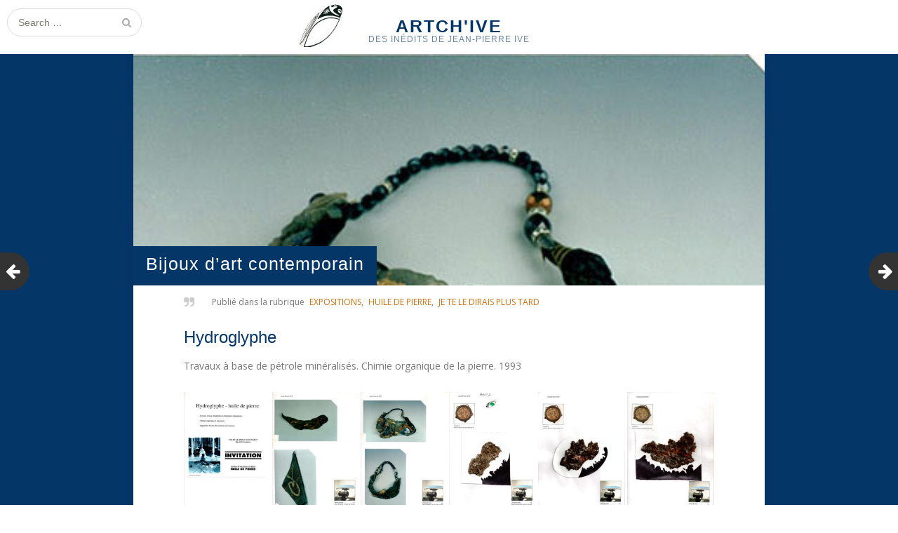

--- FILE ---
content_type: text/html; charset=UTF-8
request_url: https://www.archive.iterimago.org/bijoux-dart-contemporain-2/
body_size: 12957
content:
<!DOCTYPE html>
<html lang="fr-FR">
<head>
	<meta charset="UTF-8">
	<meta name="viewport" content="width=device-width, initial-scale=1">
	<link rel="profile" href="https://gmpg.org/xfn/11">
	<link rel="pingback" href="https://www.archive.iterimago.org/xmlrpc.php">
	<!--[if lt IE 9]>
	<script src="https://www.archive.iterimago.org/wp-content/themes/gk-portfolio/js/html5.js"></script>
	<![endif]-->
	<title>Bijoux d&rsquo;art contemporain &#8211; ArtCh&#039;ive</title>
<meta name='robots' content='max-image-preview:large' />
<link rel='dns-prefetch' href='//fonts.googleapis.com' />
<link rel="alternate" type="application/rss+xml" title="ArtCh&#039;ive &raquo; Flux" href="https://www.archive.iterimago.org/feed/" />
<link rel="alternate" type="application/rss+xml" title="ArtCh&#039;ive &raquo; Flux des commentaires" href="https://www.archive.iterimago.org/comments/feed/" />
<link rel="alternate" type="application/rss+xml" title="ArtCh&#039;ive &raquo; Bijoux d&rsquo;art contemporain Flux des commentaires" href="https://www.archive.iterimago.org/bijoux-dart-contemporain-2/feed/" />
<link rel="alternate" title="oEmbed (JSON)" type="application/json+oembed" href="https://www.archive.iterimago.org/wp-json/oembed/1.0/embed?url=https%3A%2F%2Fwww.archive.iterimago.org%2Fbijoux-dart-contemporain-2%2F" />
<link rel="alternate" title="oEmbed (XML)" type="text/xml+oembed" href="https://www.archive.iterimago.org/wp-json/oembed/1.0/embed?url=https%3A%2F%2Fwww.archive.iterimago.org%2Fbijoux-dart-contemporain-2%2F&#038;format=xml" />
<style id='wp-img-auto-sizes-contain-inline-css' type='text/css'>
img:is([sizes=auto i],[sizes^="auto," i]){contain-intrinsic-size:3000px 1500px}
/*# sourceURL=wp-img-auto-sizes-contain-inline-css */
</style>
<style id='wp-emoji-styles-inline-css' type='text/css'>

	img.wp-smiley, img.emoji {
		display: inline !important;
		border: none !important;
		box-shadow: none !important;
		height: 1em !important;
		width: 1em !important;
		margin: 0 0.07em !important;
		vertical-align: -0.1em !important;
		background: none !important;
		padding: 0 !important;
	}
/*# sourceURL=wp-emoji-styles-inline-css */
</style>
<style id='wp-block-library-inline-css' type='text/css'>
:root{--wp-block-synced-color:#7a00df;--wp-block-synced-color--rgb:122,0,223;--wp-bound-block-color:var(--wp-block-synced-color);--wp-editor-canvas-background:#ddd;--wp-admin-theme-color:#007cba;--wp-admin-theme-color--rgb:0,124,186;--wp-admin-theme-color-darker-10:#006ba1;--wp-admin-theme-color-darker-10--rgb:0,107,160.5;--wp-admin-theme-color-darker-20:#005a87;--wp-admin-theme-color-darker-20--rgb:0,90,135;--wp-admin-border-width-focus:2px}@media (min-resolution:192dpi){:root{--wp-admin-border-width-focus:1.5px}}.wp-element-button{cursor:pointer}:root .has-very-light-gray-background-color{background-color:#eee}:root .has-very-dark-gray-background-color{background-color:#313131}:root .has-very-light-gray-color{color:#eee}:root .has-very-dark-gray-color{color:#313131}:root .has-vivid-green-cyan-to-vivid-cyan-blue-gradient-background{background:linear-gradient(135deg,#00d084,#0693e3)}:root .has-purple-crush-gradient-background{background:linear-gradient(135deg,#34e2e4,#4721fb 50%,#ab1dfe)}:root .has-hazy-dawn-gradient-background{background:linear-gradient(135deg,#faaca8,#dad0ec)}:root .has-subdued-olive-gradient-background{background:linear-gradient(135deg,#fafae1,#67a671)}:root .has-atomic-cream-gradient-background{background:linear-gradient(135deg,#fdd79a,#004a59)}:root .has-nightshade-gradient-background{background:linear-gradient(135deg,#330968,#31cdcf)}:root .has-midnight-gradient-background{background:linear-gradient(135deg,#020381,#2874fc)}:root{--wp--preset--font-size--normal:16px;--wp--preset--font-size--huge:42px}.has-regular-font-size{font-size:1em}.has-larger-font-size{font-size:2.625em}.has-normal-font-size{font-size:var(--wp--preset--font-size--normal)}.has-huge-font-size{font-size:var(--wp--preset--font-size--huge)}.has-text-align-center{text-align:center}.has-text-align-left{text-align:left}.has-text-align-right{text-align:right}.has-fit-text{white-space:nowrap!important}#end-resizable-editor-section{display:none}.aligncenter{clear:both}.items-justified-left{justify-content:flex-start}.items-justified-center{justify-content:center}.items-justified-right{justify-content:flex-end}.items-justified-space-between{justify-content:space-between}.screen-reader-text{border:0;clip-path:inset(50%);height:1px;margin:-1px;overflow:hidden;padding:0;position:absolute;width:1px;word-wrap:normal!important}.screen-reader-text:focus{background-color:#ddd;clip-path:none;color:#444;display:block;font-size:1em;height:auto;left:5px;line-height:normal;padding:15px 23px 14px;text-decoration:none;top:5px;width:auto;z-index:100000}html :where(.has-border-color){border-style:solid}html :where([style*=border-top-color]){border-top-style:solid}html :where([style*=border-right-color]){border-right-style:solid}html :where([style*=border-bottom-color]){border-bottom-style:solid}html :where([style*=border-left-color]){border-left-style:solid}html :where([style*=border-width]){border-style:solid}html :where([style*=border-top-width]){border-top-style:solid}html :where([style*=border-right-width]){border-right-style:solid}html :where([style*=border-bottom-width]){border-bottom-style:solid}html :where([style*=border-left-width]){border-left-style:solid}html :where(img[class*=wp-image-]){height:auto;max-width:100%}:where(figure){margin:0 0 1em}html :where(.is-position-sticky){--wp-admin--admin-bar--position-offset:var(--wp-admin--admin-bar--height,0px)}@media screen and (max-width:600px){html :where(.is-position-sticky){--wp-admin--admin-bar--position-offset:0px}}

/*# sourceURL=wp-block-library-inline-css */
</style><style id='global-styles-inline-css' type='text/css'>
:root{--wp--preset--aspect-ratio--square: 1;--wp--preset--aspect-ratio--4-3: 4/3;--wp--preset--aspect-ratio--3-4: 3/4;--wp--preset--aspect-ratio--3-2: 3/2;--wp--preset--aspect-ratio--2-3: 2/3;--wp--preset--aspect-ratio--16-9: 16/9;--wp--preset--aspect-ratio--9-16: 9/16;--wp--preset--color--black: #000000;--wp--preset--color--cyan-bluish-gray: #abb8c3;--wp--preset--color--white: #ffffff;--wp--preset--color--pale-pink: #f78da7;--wp--preset--color--vivid-red: #cf2e2e;--wp--preset--color--luminous-vivid-orange: #ff6900;--wp--preset--color--luminous-vivid-amber: #fcb900;--wp--preset--color--light-green-cyan: #7bdcb5;--wp--preset--color--vivid-green-cyan: #00d084;--wp--preset--color--pale-cyan-blue: #8ed1fc;--wp--preset--color--vivid-cyan-blue: #0693e3;--wp--preset--color--vivid-purple: #9b51e0;--wp--preset--gradient--vivid-cyan-blue-to-vivid-purple: linear-gradient(135deg,rgb(6,147,227) 0%,rgb(155,81,224) 100%);--wp--preset--gradient--light-green-cyan-to-vivid-green-cyan: linear-gradient(135deg,rgb(122,220,180) 0%,rgb(0,208,130) 100%);--wp--preset--gradient--luminous-vivid-amber-to-luminous-vivid-orange: linear-gradient(135deg,rgb(252,185,0) 0%,rgb(255,105,0) 100%);--wp--preset--gradient--luminous-vivid-orange-to-vivid-red: linear-gradient(135deg,rgb(255,105,0) 0%,rgb(207,46,46) 100%);--wp--preset--gradient--very-light-gray-to-cyan-bluish-gray: linear-gradient(135deg,rgb(238,238,238) 0%,rgb(169,184,195) 100%);--wp--preset--gradient--cool-to-warm-spectrum: linear-gradient(135deg,rgb(74,234,220) 0%,rgb(151,120,209) 20%,rgb(207,42,186) 40%,rgb(238,44,130) 60%,rgb(251,105,98) 80%,rgb(254,248,76) 100%);--wp--preset--gradient--blush-light-purple: linear-gradient(135deg,rgb(255,206,236) 0%,rgb(152,150,240) 100%);--wp--preset--gradient--blush-bordeaux: linear-gradient(135deg,rgb(254,205,165) 0%,rgb(254,45,45) 50%,rgb(107,0,62) 100%);--wp--preset--gradient--luminous-dusk: linear-gradient(135deg,rgb(255,203,112) 0%,rgb(199,81,192) 50%,rgb(65,88,208) 100%);--wp--preset--gradient--pale-ocean: linear-gradient(135deg,rgb(255,245,203) 0%,rgb(182,227,212) 50%,rgb(51,167,181) 100%);--wp--preset--gradient--electric-grass: linear-gradient(135deg,rgb(202,248,128) 0%,rgb(113,206,126) 100%);--wp--preset--gradient--midnight: linear-gradient(135deg,rgb(2,3,129) 0%,rgb(40,116,252) 100%);--wp--preset--font-size--small: 13px;--wp--preset--font-size--medium: 20px;--wp--preset--font-size--large: 36px;--wp--preset--font-size--x-large: 42px;--wp--preset--spacing--20: 0.44rem;--wp--preset--spacing--30: 0.67rem;--wp--preset--spacing--40: 1rem;--wp--preset--spacing--50: 1.5rem;--wp--preset--spacing--60: 2.25rem;--wp--preset--spacing--70: 3.38rem;--wp--preset--spacing--80: 5.06rem;--wp--preset--shadow--natural: 6px 6px 9px rgba(0, 0, 0, 0.2);--wp--preset--shadow--deep: 12px 12px 50px rgba(0, 0, 0, 0.4);--wp--preset--shadow--sharp: 6px 6px 0px rgba(0, 0, 0, 0.2);--wp--preset--shadow--outlined: 6px 6px 0px -3px rgb(255, 255, 255), 6px 6px rgb(0, 0, 0);--wp--preset--shadow--crisp: 6px 6px 0px rgb(0, 0, 0);}:where(.is-layout-flex){gap: 0.5em;}:where(.is-layout-grid){gap: 0.5em;}body .is-layout-flex{display: flex;}.is-layout-flex{flex-wrap: wrap;align-items: center;}.is-layout-flex > :is(*, div){margin: 0;}body .is-layout-grid{display: grid;}.is-layout-grid > :is(*, div){margin: 0;}:where(.wp-block-columns.is-layout-flex){gap: 2em;}:where(.wp-block-columns.is-layout-grid){gap: 2em;}:where(.wp-block-post-template.is-layout-flex){gap: 1.25em;}:where(.wp-block-post-template.is-layout-grid){gap: 1.25em;}.has-black-color{color: var(--wp--preset--color--black) !important;}.has-cyan-bluish-gray-color{color: var(--wp--preset--color--cyan-bluish-gray) !important;}.has-white-color{color: var(--wp--preset--color--white) !important;}.has-pale-pink-color{color: var(--wp--preset--color--pale-pink) !important;}.has-vivid-red-color{color: var(--wp--preset--color--vivid-red) !important;}.has-luminous-vivid-orange-color{color: var(--wp--preset--color--luminous-vivid-orange) !important;}.has-luminous-vivid-amber-color{color: var(--wp--preset--color--luminous-vivid-amber) !important;}.has-light-green-cyan-color{color: var(--wp--preset--color--light-green-cyan) !important;}.has-vivid-green-cyan-color{color: var(--wp--preset--color--vivid-green-cyan) !important;}.has-pale-cyan-blue-color{color: var(--wp--preset--color--pale-cyan-blue) !important;}.has-vivid-cyan-blue-color{color: var(--wp--preset--color--vivid-cyan-blue) !important;}.has-vivid-purple-color{color: var(--wp--preset--color--vivid-purple) !important;}.has-black-background-color{background-color: var(--wp--preset--color--black) !important;}.has-cyan-bluish-gray-background-color{background-color: var(--wp--preset--color--cyan-bluish-gray) !important;}.has-white-background-color{background-color: var(--wp--preset--color--white) !important;}.has-pale-pink-background-color{background-color: var(--wp--preset--color--pale-pink) !important;}.has-vivid-red-background-color{background-color: var(--wp--preset--color--vivid-red) !important;}.has-luminous-vivid-orange-background-color{background-color: var(--wp--preset--color--luminous-vivid-orange) !important;}.has-luminous-vivid-amber-background-color{background-color: var(--wp--preset--color--luminous-vivid-amber) !important;}.has-light-green-cyan-background-color{background-color: var(--wp--preset--color--light-green-cyan) !important;}.has-vivid-green-cyan-background-color{background-color: var(--wp--preset--color--vivid-green-cyan) !important;}.has-pale-cyan-blue-background-color{background-color: var(--wp--preset--color--pale-cyan-blue) !important;}.has-vivid-cyan-blue-background-color{background-color: var(--wp--preset--color--vivid-cyan-blue) !important;}.has-vivid-purple-background-color{background-color: var(--wp--preset--color--vivid-purple) !important;}.has-black-border-color{border-color: var(--wp--preset--color--black) !important;}.has-cyan-bluish-gray-border-color{border-color: var(--wp--preset--color--cyan-bluish-gray) !important;}.has-white-border-color{border-color: var(--wp--preset--color--white) !important;}.has-pale-pink-border-color{border-color: var(--wp--preset--color--pale-pink) !important;}.has-vivid-red-border-color{border-color: var(--wp--preset--color--vivid-red) !important;}.has-luminous-vivid-orange-border-color{border-color: var(--wp--preset--color--luminous-vivid-orange) !important;}.has-luminous-vivid-amber-border-color{border-color: var(--wp--preset--color--luminous-vivid-amber) !important;}.has-light-green-cyan-border-color{border-color: var(--wp--preset--color--light-green-cyan) !important;}.has-vivid-green-cyan-border-color{border-color: var(--wp--preset--color--vivid-green-cyan) !important;}.has-pale-cyan-blue-border-color{border-color: var(--wp--preset--color--pale-cyan-blue) !important;}.has-vivid-cyan-blue-border-color{border-color: var(--wp--preset--color--vivid-cyan-blue) !important;}.has-vivid-purple-border-color{border-color: var(--wp--preset--color--vivid-purple) !important;}.has-vivid-cyan-blue-to-vivid-purple-gradient-background{background: var(--wp--preset--gradient--vivid-cyan-blue-to-vivid-purple) !important;}.has-light-green-cyan-to-vivid-green-cyan-gradient-background{background: var(--wp--preset--gradient--light-green-cyan-to-vivid-green-cyan) !important;}.has-luminous-vivid-amber-to-luminous-vivid-orange-gradient-background{background: var(--wp--preset--gradient--luminous-vivid-amber-to-luminous-vivid-orange) !important;}.has-luminous-vivid-orange-to-vivid-red-gradient-background{background: var(--wp--preset--gradient--luminous-vivid-orange-to-vivid-red) !important;}.has-very-light-gray-to-cyan-bluish-gray-gradient-background{background: var(--wp--preset--gradient--very-light-gray-to-cyan-bluish-gray) !important;}.has-cool-to-warm-spectrum-gradient-background{background: var(--wp--preset--gradient--cool-to-warm-spectrum) !important;}.has-blush-light-purple-gradient-background{background: var(--wp--preset--gradient--blush-light-purple) !important;}.has-blush-bordeaux-gradient-background{background: var(--wp--preset--gradient--blush-bordeaux) !important;}.has-luminous-dusk-gradient-background{background: var(--wp--preset--gradient--luminous-dusk) !important;}.has-pale-ocean-gradient-background{background: var(--wp--preset--gradient--pale-ocean) !important;}.has-electric-grass-gradient-background{background: var(--wp--preset--gradient--electric-grass) !important;}.has-midnight-gradient-background{background: var(--wp--preset--gradient--midnight) !important;}.has-small-font-size{font-size: var(--wp--preset--font-size--small) !important;}.has-medium-font-size{font-size: var(--wp--preset--font-size--medium) !important;}.has-large-font-size{font-size: var(--wp--preset--font-size--large) !important;}.has-x-large-font-size{font-size: var(--wp--preset--font-size--x-large) !important;}
/*# sourceURL=global-styles-inline-css */
</style>

<style id='classic-theme-styles-inline-css' type='text/css'>
/*! This file is auto-generated */
.wp-block-button__link{color:#fff;background-color:#32373c;border-radius:9999px;box-shadow:none;text-decoration:none;padding:calc(.667em + 2px) calc(1.333em + 2px);font-size:1.125em}.wp-block-file__button{background:#32373c;color:#fff;text-decoration:none}
/*# sourceURL=/wp-includes/css/classic-themes.min.css */
</style>
<link rel='stylesheet' id='parent-style-css' href='https://www.archive.iterimago.org/wp-content/themes/gk-portfolio/style.css?ver=194ab8a367fdf21e6596022504ed3d27' type='text/css' media='all' />
<link rel='stylesheet' id='portfolio-normalize-css' href='https://www.archive.iterimago.org/wp-content/themes/gk-portfolio/css/normalize.css?ver=194ab8a367fdf21e6596022504ed3d27' type='text/css' media='all' />
<link rel='stylesheet' id='portfolio-fonts-css' href='https://fonts.googleapis.com/css?family=Open+Sans%3A700&#038;ver=6.9' type='text/css' media='all' />
<link rel='stylesheet' id='portfolio-fonts-body-css' href='https://fonts.googleapis.com/css?family=Open+Sans%3A400&#038;ver=6.9' type='text/css' media='all' />
<link rel='stylesheet' id='portfolio-font-awesome-css' href='https://www.archive.iterimago.org/wp-content/themes/gk-portfolio/css/font.awesome.css?ver=4.0.3' type='text/css' media='all' />
<link rel='stylesheet' id='portfolio-style-css' href='https://www.archive.iterimago.org/wp-content/themes/theme-enfant/style.css?ver=194ab8a367fdf21e6596022504ed3d27' type='text/css' media='all' />
<script type="text/javascript" src="https://www.archive.iterimago.org/wp-includes/js/jquery/jquery.min.js?ver=3.7.1" id="jquery-core-js"></script>
<script type="text/javascript" src="https://www.archive.iterimago.org/wp-includes/js/jquery/jquery-migrate.min.js?ver=3.4.1" id="jquery-migrate-js"></script>
<link rel="https://api.w.org/" href="https://www.archive.iterimago.org/wp-json/" /><link rel="alternate" title="JSON" type="application/json" href="https://www.archive.iterimago.org/wp-json/wp/v2/posts/1930" /><link rel="EditURI" type="application/rsd+xml" title="RSD" href="https://www.archive.iterimago.org/xmlrpc.php?rsd" />
<link rel="canonical" href="https://www.archive.iterimago.org/bijoux-dart-contemporain-2/" />
   
    <style type="text/css">
    	body { font-family: , sans-serif; }
        .site-title { font-family: , sans-serif; }
    	
    	.site-main #page {
    		max-width: 1260px;
    	}
    
    	#primary,
    	#comments,
    	.author-info,
    	.attachment #primary,
    	.site-content.archive #gk-search,
    	.search-no-results .page-content {
    		width: 900px;
    	}
    
    	    
        a,
        a.inverse:active,
        a.inverse:focus,
        a.inverse:hover,
        button,
        input[type="submit"],
        input[type="button"],
        input[type="reset"],
        .entry-summary .readon,
        .comment-author .fn,
        .comment-author .url,
        .comment-reply-link,
        .comment-reply-login,
        #content .tags-links a:active,
        #content .tags-links a:focus,
        #content .tags-links a:hover,
        .nav-menu li a:active,
        .nav-menu li a:focus,
        .nav-menu li a:hover,
        ul.nav-menu ul a:hover,
        .nav-menu ul ul a:hover,
        .gk-social-buttons a:hover:before,
        .format-gallery .entry-content .page-links a:hover,
        .format-audio .entry-content .page-links a:hover,
        .format-status .entry-content .page-links a:hover,
        .format-video .entry-content .page-links a:hover,
        .format-chat .entry-content .page-links a:hover,
        .format-quote .entry-content .page-links a:hover,
        .page-links a:hover,
        .paging-navigation a:active,
        .paging-navigation a:focus,
        .paging-navigation a:hover,
        .comment-meta a:hover,
        .social-menu li:hover:before,
        .social-menu-topbar li:hover:before,
        .entry-title a:hover {
        	color: #d3700c;
        }
        button,
        input[type="submit"],
        input[type="button"],
        input[type="reset"],
        .entry-summary .readon {
        	border: 1px solid #d3700c;
        }
        body .nav-menu .current_page_item > a,
        body .nav-menu .current_page_ancestor > a,
        body .nav-menu .current-menu-item > a,
        body .nav-menu .current-menu-ancestor > a {
        	border-color: #d3700c;
        	color: #d3700c!important;
        }
        .format-status .entry-content .page-links a,
        .format-gallery .entry-content .page-links a,
        .format-chat .entry-content .page-links a,
        .format-quote .entry-content .page-links a,
        .page-links a {
        	background:  #d3700c;
        	border-color: #d3700c;
        }
        .hentry .mejs-controls .mejs-time-rail .mejs-time-current,
        .comment-post-author,
        .sticky .post-preview:after,
        .entry-header.sticky:after,
        .article-helper.sticky:after,
        #prev-post > a:hover,
        #next-post > a:hover {
        	background: #d3700c;
        }
        .comments-title > span,
        .comment-reply-title > span {
        	border-bottom-color: #d3700c;
        }
        
                
        .article-helper {
	        height: 380px; 
        }
        
        .site-content.archive article {
        	height: 416px;
        }
        
        .post-preview {
        	padding: 56px 36px 36px 36px;
        }
        
        @media (max-width: 1140px) {
        	.site-content.archive article {
        		height: 336px;
        	}
        	
        	.article-helper {
        		height: 320px;
        	}
        	
        	.post-preview {
        		padding: 20px 16px 36px 16px;
        	}
        }
    </style>
        <style type="text/css">
        .site-content.archive article { width: 25%; }
    </style> 
    	<style type="text/css">
	body.custom-background #main { background-color: #053668; }
	</style>
	<link rel="icon" href="https://www.archive.iterimago.org/wp-content/uploads/2017/03/cropped-cigale-32x32.jpg" sizes="32x32" />
<link rel="icon" href="https://www.archive.iterimago.org/wp-content/uploads/2017/03/cropped-cigale-192x192.jpg" sizes="192x192" />
<link rel="apple-touch-icon" href="https://www.archive.iterimago.org/wp-content/uploads/2017/03/cropped-cigale-180x180.jpg" />
<meta name="msapplication-TileImage" content="https://www.archive.iterimago.org/wp-content/uploads/2017/03/cropped-cigale-270x270.jpg" />
		<style type="text/css" id="wp-custom-css">
			.archive-header p {
	color:#829bb3!important;
font-size: 15px!important;
opacity: 1!important;
margin:0;
	letter-spacing:0.02em;
}
.archive-header p a:hover{
	color:#fff!important;
}
#categories-2 ul li.cat-item ul.children li ul.children li{
padding-left: 10px;}
#text-3 .widget-title {
font-size: 12px;
color: #8e9798!important;
}
#tag_cloud-2 {
border-top: 1px solid #DCDCDC;
border-bottom: 1px solid #DCDCDC;
padding: 15px 5px!important;
}

#gk-footer .widget-area {
padding: 0 0 15px 0;
}

#categories-2 ul li {
text-transform: uppercase;
border-left: 1px solid #DCDCDC;
padding-left: 10px;}

#categories-2 ul.children li {
text-transform: none;
	border-left: none;
padding-left: 0;
margin-left:0;}
.entry-content blockquote {
border-left: 4px solid #053668;
font-size: 15px;
}

.ug-gallery-wrapper {
    margin-bottom: 25px!important;
}
	.site-main #page {
    padding: 0;
}
#primary:last-child {
    margin-bottom: 0;
}
/* couleur bleu*/
.site-title, #gk-footer .widget-title, h2, h3, h4, .comment-metadata, .comment-metadata a  {
    color: #053668;
}

#gk-footer .widget-title {
    margin: 0;
}
/* titre page*/
#page .entry-header {
    height: 330px;
    margin-bottom: 5px;
    overflow: hidden;
}
.home #page .entry-header {
    height: auto;
}
.site-header {
    padding-bottom: 15px;
}
.entry-header h1.entry-title {
    background-color: #053668;
    padding: 3px 18px 8px;
    position: absolute;
    top: 274px;
color: #fff;
font-weight: 300;
 line-height: inherit;
letter-spacing: 1px;
font-size: 25px;
}

.site-title {
    font-size: 25px;
 letter-spacing: 2px;
}
.site-description {
    font-size: 12px;
letter-spacing: 1px;
color: #053668;
opacity: 0.6;
}
#gk-footer {
    padding: 34px 0 72px;
}

.comments-title > span, .comment-reply-title > span {
    border-bottom-color: #053668;
}
/*---------------------footer----*/
#gk-footer  {
max-width: 1260px;
}
#gk-footer .widget {
    width: 100%;
padding: 0 9px;
}
.widget li {
    float: left;
    padding: 5px 13px 6px 0;
}
.widget .children li {
    float: none;
    padding: 3px 0 0;
margin: 0;
} 
.widget li a {
    border-bottom: 1px solid;
}
.widget li .children a {
    border-bottom: none;
}
.widget li > ul {
    margin-left: 0;
}
.widget li > ul li{
    padding: 3px ;
}
/*-------------titre rubrique------*/
.archive-title strong {
    color: #fff;
    margin: 0px auto 13px;
  text-transform: uppercase;
}
.archive-title, .page-title {
    color: #fff;
    font-size: 19px;
letter-spacing: 1px;
opacity: 0.5;
}
.archive-header p {
color: #fff;
font-size: 13px;
opacity: 0.5;
}

.archive-meta {
 padding: 0;
}
p, .categories-links {
 font-family: "Open Sans"; }
.categories-links a {
text-transform: uppercase;
padding-left: 4px;
}
#content .tags-links > li {
    color: #053668;
    font-weight: 500;
    line-height: 64px;
font-size: 12px;

}
.entry-content h3 {
margin: 0;
}
.entry-content p {
margin: 0.5em 0 1.8em;
}
/*------cigale-------------------*/
.comment-author {
background: transparent url("https://www.archive.iterimago.org/wp-content/uploads/2017/03/cigale-e1490315027966.jpg") no-repeat scroll left top;
}
.site-header .home-link {
background: transparent url("https://www.archive.iterimago.org/wp-content/uploads/2017/03/cigale-e1490315027966.jpg") no-repeat scroll 35% top;
}
.site-header a.home-link:hover { 
opacity: 0.3;
}
.main-navigation {
    padding: 0;
display: none;
}
.site-header {
    padding-bottom: 10px;
    padding-top: 5px;
}
.home #primary {
padding-top: 20px;
}
/*----encart rub page accueil-----*/

#content .article-helper .tags-links {
    background: #fff none repeat scroll 0 0;
    height: 60px;
    opacity: 0.9;
text-transform: none;
font-size: 11px;
 padding: 0 9px 0 38px;
}
#content .tags-links.category-links::before {
    left: -10px;
    opacity: 0.7;
    top: -8px;
}
.ivert {
color: #17cc14;
font-weight: 600;
font-size: 1.2em;
}		</style>
						<style type="text/css" id="c4wp-checkout-css">
					.woocommerce-checkout .c4wp_captcha_field {
						margin-bottom: 10px;
						margin-top: 15px;
						position: relative;
						display: inline-block;
					}
				</style>
							<style type="text/css" id="c4wp-v3-lp-form-css">
				.login #login, .login #lostpasswordform {
					min-width: 350px !important;
				}
				.wpforms-field-c4wp iframe {
					width: 100% !important;
				}
			</style>
			<link rel='stylesheet' id='unite-gallery-css-css' href='https://www.archive.iterimago.org/wp-content/plugins/unite-gallery-lite/unitegallery-plugin/css/unite-gallery.css?ver=1.7.62' type='text/css' media='all' />
</head>
<body data-rsssl=1 class="wp-singular post-template-default single single-post postid-1930 single-format-quote custom-background wp-theme-gk-portfolio wp-child-theme-theme-enfant">
	<!--[if lte IE 8]>
	<div id="ie-toolbar"><div>You're using an unsupported version of Internet Explorer. Please <a href="http://windows.microsoft.com/en-us/internet-explorer/products/ie/home">upgrade your browser</a> for the best user experience on our site. Thank you.</div></div>
	<![endif]-->
		<header id="masthead" class="site-header" role="banner">
			<a class="home-link" href="https://www.archive.iterimago.org/" title="ArtCh&#039;ive" rel="home">
									<h1 class="site-title">ArtCh&#039;ive</h1>
										<h2 class="site-description">Des inédits de Jean-Pierre Ive</h2>
												</a>
			
						<form role="search" method="get" class="search-topbar" action="https://www.archive.iterimago.org/">
				<label>
					<span class="screen-reader-text">Search for:</span>
					<input type="search" class="search-topbar-field" placeholder="Search …" value="" name="s" title="Search for:" />
				</label>
			</form>
						
					</header><!-- #masthead -->
				
		<div id="main" class="site-main">
			<div id="page" class="hfeed site">
		
				<nav id="site-navigation" class="main-navigation" role="navigation">
					<div class="nav-menu"></div>
				</nav><!-- #site-navigation -->
	<div id="primary" class="content-area">
		<div id="content" class="site-content" role="main">
							
<article id="post-1930" class="post-1930 post type-post status-publish format-quote has-post-thumbnail hentry category-exposition category-huile-de-pierre category-collection-je-te-le-dirais-plus-tard post_format-post-format-quote">
	<div>
		<header class="entry-header full-width-image" data-url="https://www.archive.iterimago.org/bijoux-dart-contemporain-2/">
						
			<img width="419" height="320" src="https://www.archive.iterimago.org/wp-content/uploads/2019/08/picto2.jpg" class="attachment-full size-full wp-post-image" alt="" decoding="async" fetchpriority="high" srcset="https://www.archive.iterimago.org/wp-content/uploads/2019/08/picto2.jpg 419w, https://www.archive.iterimago.org/wp-content/uploads/2019/08/picto2-300x229.jpg 300w" sizes="(max-width: 419px) 100vw, 419px" />			
		<h1 class="entry-title">
					Bijoux d&rsquo;art contemporain			</h1>
	</header><!-- .entry-header -->
		
		<aside class="post-meta">
	<span class="format gk-format-quote"></span><span class="categories-links">Publi&eacute; dans la rubrique <a href="https://www.archive.iterimago.org/category/exposition/" rel="category tag">Expositions</a>, <a href="https://www.archive.iterimago.org/category/exposition/huile-de-pierre/" rel="category tag">Huile de Pierre</a>, <a href="https://www.archive.iterimago.org/category/bijoux/collection-je-te-le-dirais-plus-tard/" rel="category tag">Je te le dirais plus tard</a></span></aside><!-- .post-meta -->
	
		<div class="entry-content">
			<h3>Hydroglyphe</h3>
<p>Travaux à base de pétrole minéralisés. Chimie organique de la pierre. 1993<br />

					

					<!-- START UNITE GALLERY 1.7.62 -->
					
				
			<div id='unitegallery_1_1' class='unite-gallery' style='margin:0px auto;'>
				

						<img decoding="async" alt="Exposition Jean-Pierre Ive 1993"
						     src="https://www.archive.iterimago.org/wp-content/uploads/2019/08/book-17-212x300.jpg" data-image="https://www.archive.iterimago.org/wp-content/uploads/2019/08/book-17.jpg"
						     title=""
						     data-title="book-17"
						     style="display:none">

						<img decoding="async" alt="book-15"
						     src="https://www.archive.iterimago.org/wp-content/uploads/2019/08/book-15-212x300.jpg" data-image="https://www.archive.iterimago.org/wp-content/uploads/2019/08/book-15.jpg"
						     title=""
						     style="display:none">

						<img decoding="async" alt="Huile de Pierre"
						     src="https://www.archive.iterimago.org/wp-content/uploads/2019/08/book-18-212x300.jpg" data-image="https://www.archive.iterimago.org/wp-content/uploads/2019/08/book-18.jpg"
						     title=""
						     data-title="book-18"
						     style="display:none">

						<img decoding="async" alt="book-21"
						     src="https://www.archive.iterimago.org/wp-content/uploads/2019/08/book-21-212x300.jpg" data-image="https://www.archive.iterimago.org/wp-content/uploads/2019/08/book-21.jpg"
						     title=""
						     style="display:none">

						<img decoding="async" alt="book-23"
						     src="https://www.archive.iterimago.org/wp-content/uploads/2019/08/book-23-212x300.jpg" data-image="https://www.archive.iterimago.org/wp-content/uploads/2019/08/book-23.jpg"
						     title=""
						     style="display:none">

						<img decoding="async" alt="book-27"
						     src="https://www.archive.iterimago.org/wp-content/uploads/2019/08/book-27-212x300.jpg" data-image="https://www.archive.iterimago.org/wp-content/uploads/2019/08/book-27.jpg"
						     title=""
						     style="display:none">

						<img decoding="async" alt="book-22"
						     src="https://www.archive.iterimago.org/wp-content/uploads/2019/08/book-22-212x300.jpg" data-image="https://www.archive.iterimago.org/wp-content/uploads/2019/08/book-22.jpg"
						     title=""
						     style="display:none">

						<img decoding="async" alt="book-25"
						     src="https://www.archive.iterimago.org/wp-content/uploads/2019/08/book-25-212x300.jpg" data-image="https://www.archive.iterimago.org/wp-content/uploads/2019/08/book-25.jpg"
						     title=""
						     style="display:none">

						<img decoding="async" alt="book-32"
						     src="https://www.archive.iterimago.org/wp-content/uploads/2019/08/book-32-212x300.jpg" data-image="https://www.archive.iterimago.org/wp-content/uploads/2019/08/book-32.jpg"
						     title=""
						     style="display:none">

						<img decoding="async" alt="book-28"
						     src="https://www.archive.iterimago.org/wp-content/uploads/2019/08/book-28-212x300.jpg" data-image="https://www.archive.iterimago.org/wp-content/uploads/2019/08/book-28.jpg"
						     title=""
						     style="display:none">

						<img decoding="async" alt="book-29"
						     src="https://www.archive.iterimago.org/wp-content/uploads/2019/08/book-29-212x300.jpg" data-image="https://www.archive.iterimago.org/wp-content/uploads/2019/08/book-29.jpg"
						     title=""
						     style="display:none">

						<img decoding="async" alt="book-26"
						     src="https://www.archive.iterimago.org/wp-content/uploads/2019/08/book-26-212x300.jpg" data-image="https://www.archive.iterimago.org/wp-content/uploads/2019/08/book-26.jpg"
						     title=""
						     style="display:none">

						<img decoding="async" alt="book-30"
						     src="https://www.archive.iterimago.org/wp-content/uploads/2019/08/book-30-212x300.jpg" data-image="https://www.archive.iterimago.org/wp-content/uploads/2019/08/book-30.jpg"
						     title=""
						     style="display:none">

						<img decoding="async" alt="book-31"
						     src="https://www.archive.iterimago.org/wp-content/uploads/2019/08/book-31-212x300.jpg" data-image="https://www.archive.iterimago.org/wp-content/uploads/2019/08/book-31.jpg"
						     title=""
						     style="display:none">

						<img decoding="async" alt="book-24"
						     src="https://www.archive.iterimago.org/wp-content/uploads/2019/08/book-24-212x300.jpg" data-image="https://www.archive.iterimago.org/wp-content/uploads/2019/08/book-24.jpg"
						     title=""
						     style="display:none">

						<img decoding="async" alt="book-33"
						     src="https://www.archive.iterimago.org/wp-content/uploads/2019/08/book-33-212x300.jpg" data-image="https://www.archive.iterimago.org/wp-content/uploads/2019/08/book-33.jpg"
						     title=""
						     style="display:none">

						<img decoding="async" alt="book-19"
						     src="https://www.archive.iterimago.org/wp-content/uploads/2019/08/book-19-212x300.jpg" data-image="https://www.archive.iterimago.org/wp-content/uploads/2019/08/book-19.jpg"
						     title=""
						     style="display:none">

						<img decoding="async" alt="book-20"
						     src="https://www.archive.iterimago.org/wp-content/uploads/2019/08/book-20-212x300.jpg" data-image="https://www.archive.iterimago.org/wp-content/uploads/2019/08/book-20.jpg"
						     title=""
						     style="display:none">

						<img decoding="async" alt="Boutique Guenièvre, Marseille"
						     src="https://www.archive.iterimago.org/wp-content/uploads/2019/08/book-16-212x300.jpg" data-image="https://www.archive.iterimago.org/wp-content/uploads/2019/08/book-16.jpg"
						     title=""
						     data-title="book-16"
						     style="display:none">
			</div>

			<script type='text/javascript'>
				window.onload = function(e) {
					if(typeof ugCheckForErrors == "undefined"){
						document.getElementById("unitegallery_1_1").innerHTML = "<span style='color:red'>Unite Gallery Error - gallery js and css files not included in the footer. Please make sure that wp_footer() function is added to your theme.</span>";}
					else{ ugCheckForErrors("unitegallery_1_1", "jquery");}
				};
			</script>

			<!-- END UNITEGALLERY --></p>
						
					</div><!-- .entry-content -->
	</div>
</article><!-- #post -->

					</div><!-- #content -->
	</div><!-- #primary -->
	
		<div id="prev-post"><a href="https://www.archive.iterimago.org/hydroglyphe/" rel="prev"><i class="fa fa-arrow-left"></i></a></div>	<div id="next-post"><a href="https://www.archive.iterimago.org/lytophore/" rel="next"><i class="fa fa-arrow-right"></i></a></div>		
		

<div id="comments" class="comments-area">
	
		<div id="respond" class="comment-respond">
		<h3 id="reply-title" class="comment-reply-title"><span>Laisser un commentaire</span> <small><a rel="nofollow" id="cancel-comment-reply-link" href="/bijoux-dart-contemporain-2/#respond" style="display:none;">Annuler la réponse</a></small></h3><form action="https://www.archive.iterimago.org/wp-comments-post.php" method="post" id="commentform" class="comment-form"><p class="comment-notes"><span id="email-notes">Votre adresse e-mail ne sera pas publiée.</span> <span class="required-field-message">Les champs obligatoires sont indiqués avec <span class="required">*</span></span></p><p class="comment-form-comment"><label for="comment">Commentaire <span class="required">*</span></label> <textarea id="comment" name="comment" cols="45" rows="8" maxlength="65525" required></textarea></p><p class="comment-form-author"><label for="author">Nom <span class="required">*</span></label> <input id="author" name="author" type="text" value="" size="30" maxlength="245" autocomplete="name" required /></p>
<p class="comment-form-email"><label for="email">E-mail <span class="required">*</span></label> <input id="email" name="email" type="email" value="" size="30" maxlength="100" aria-describedby="email-notes" autocomplete="email" required /></p>
<p class="comment-form-url"><label for="url">Site web</label> <input id="url" name="url" type="url" value="" size="30" maxlength="200" autocomplete="url" /></p>
<p class="comment-form-cookies-consent"><input id="wp-comment-cookies-consent" name="wp-comment-cookies-consent" type="checkbox" value="yes" /> <label for="wp-comment-cookies-consent">Enregistrer mon nom, mon e-mail et mon site dans le navigateur pour mon prochain commentaire.</label></p>
<!-- CAPTCHA added with CAPTCHA 4WP plugin. More information: https://captcha4wp.com --><div class="c4wp_captcha_field" style="margin-bottom: 10px" data-nonce="7f3a11642a"><div id="c4wp_captcha_field_1" class="c4wp_captcha_field_div"></div></div><!-- / CAPTCHA by CAPTCHA 4WP plugin --><p class="form-submit"><input name="submit" type="submit" id="submit" class="submit" value="Laisser un commentaire" /> <input type='hidden' name='comment_post_ID' value='1930' id='comment_post_ID' />
<input type='hidden' name='comment_parent' id='comment_parent' value='0' />
</p><p style="display: none;"><input type="hidden" id="akismet_comment_nonce" name="akismet_comment_nonce" value="797609f823" /></p><p style="display: none !important;" class="akismet-fields-container" data-prefix="ak_"><label>&#916;<textarea name="ak_hp_textarea" cols="45" rows="8" maxlength="100"></textarea></label><input type="hidden" id="ak_js_1" name="ak_js" value="2"/><script>document.getElementById( "ak_js_1" ).setAttribute( "value", ( new Date() ).getTime() );</script></p></form>	</div><!-- #respond -->
	<p class="akismet_comment_form_privacy_notice">Ce site utilise Akismet pour réduire les indésirables. <a href="https://akismet.com/privacy/" target="_blank" rel="nofollow noopener">En savoir plus sur la façon dont les données de vos commentaires sont traitées</a>.</p></div><!-- #comments -->

		</div><!-- #main -->
	</div><!-- #page -->
	
	<footer id="gk-footer" role="contentinfo">
				<div id="gk-bottom" role="complementary">
			<div class="widget-area">
				<div id="categories-2" class="widget widget_categories"><h3 class="widget-title">Recherche par rubriques</h3>
			<ul>
					<li class="cat-item cat-item-2"><a href="https://www.archive.iterimago.org/category/atelier/">Atelier</a> (28)
<ul class='children'>
	<li class="cat-item cat-item-43"><a href="https://www.archive.iterimago.org/category/atelier/ex-abattoirs/">Ex-abattoirs</a> (4)
</li>
	<li class="cat-item cat-item-44"><a href="https://www.archive.iterimago.org/category/atelier/la-viste/">La Viste</a> (4)
</li>
	<li class="cat-item cat-item-1"><a href="https://www.archive.iterimago.org/category/atelier/non-classe/">Non classé</a> (15)
</li>
	<li class="cat-item cat-item-46"><a href="https://www.archive.iterimago.org/category/atelier/st-barnabe/">St Barnabé</a> (3)
</li>
</ul>
</li>
	<li class="cat-item cat-item-22"><a href="https://www.archive.iterimago.org/category/bijoux/">Bijoux</a> (23)
<ul class='children'>
	<li class="cat-item cat-item-24"><a href="https://www.archive.iterimago.org/category/bijoux/collection-cri-de-mode/">Cri de mode</a> (4)
</li>
	<li class="cat-item cat-item-42"><a href="https://www.archive.iterimago.org/category/bijoux/jardin-des-tuileries/">Jardin des tuileries</a> (2)
</li>
	<li class="cat-item cat-item-23"><a href="https://www.archive.iterimago.org/category/bijoux/collection-je-te-le-dirais-plus-tard/">Je te le dirais plus tard</a> (8)
</li>
	<li class="cat-item cat-item-25"><a href="https://www.archive.iterimago.org/category/bijoux/mode/">Mode</a> (5)
</li>
</ul>
</li>
	<li class="cat-item cat-item-15"><a href="https://www.archive.iterimago.org/category/cigale/">Cigale</a> (56)
<ul class='children'>
	<li class="cat-item cat-item-19"><a href="https://www.archive.iterimago.org/category/cigale/la-cigale-et-le-comptoir/">Cigale et comPtoir</a> (20)
	<ul class='children'>
	<li class="cat-item cat-item-27"><a href="https://www.archive.iterimago.org/category/cigale/la-cigale-et-le-comptoir/containers/">Containers</a> (4)
</li>
	<li class="cat-item cat-item-21"><a href="https://www.archive.iterimago.org/category/cigale/la-cigale-et-le-comptoir/ex-voto-a-saint-sylvestre/">Ex voto à Saint Sylvestre</a> (4)
</li>
	</ul>
</li>
	<li class="cat-item cat-item-39"><a href="https://www.archive.iterimago.org/category/cigale/cigale-et-laraignee/">Cigale et l&#039;araignée</a> (17)
	<ul class='children'>
	<li class="cat-item cat-item-17"><a href="https://www.archive.iterimago.org/category/cigale/cigale-et-laraignee/champ-dautruche/">Champ d&#039;autruche</a> (1)
</li>
	<li class="cat-item cat-item-11"><a href="https://www.archive.iterimago.org/category/cigale/cigale-et-laraignee/place-aux-sieste/">Place aux siestes</a> (16)
</li>
	</ul>
</li>
	<li class="cat-item cat-item-35"><a href="https://www.archive.iterimago.org/category/cigale/cigale-et-tortue/">Cigale et Tortue</a> (7)
	<ul class='children'>
	<li class="cat-item cat-item-32"><a href="https://www.archive.iterimago.org/category/cigale/cigale-et-tortue/metronome/">Métronome</a> (2)
</li>
	</ul>
</li>
</ul>
</li>
	<li class="cat-item cat-item-4"><a href="https://www.archive.iterimago.org/category/editions/">Editions</a> (10)
</li>
	<li class="cat-item cat-item-10"><a href="https://www.archive.iterimago.org/category/exposition/">Expositions</a> (35)
<ul class='children'>
	<li class="cat-item cat-item-47"><a href="https://www.archive.iterimago.org/category/exposition/appret-histoire/">Apprêt Histoire</a> (1)
</li>
	<li class="cat-item cat-item-38"><a href="https://www.archive.iterimago.org/category/exposition/fax-a-fax/">Face à fax</a> (2)
</li>
	<li class="cat-item cat-item-34"><a href="https://www.archive.iterimago.org/category/exposition/huile-de-pierre/">Huile de Pierre</a> (6)
</li>
</ul>
</li>
	<li class="cat-item cat-item-8"><a href="https://www.archive.iterimago.org/category/performance/">Performances</a> (55)
<ul class='children'>
	<li class="cat-item cat-item-9"><a href="https://www.archive.iterimago.org/category/performance/art-ose-du-matin/">Art osé du matin</a> (5)
</li>
	<li class="cat-item cat-item-13"><a href="https://www.archive.iterimago.org/category/performance/centre-social-vegetal/">Centre social végétal</a> (16)
</li>
	<li class="cat-item cat-item-18"><a href="https://www.archive.iterimago.org/category/performance/le-tube-de-lete/">Le tube de l&#039;été</a> (7)
</li>
	<li class="cat-item cat-item-36"><a href="https://www.archive.iterimago.org/category/performance/mecene-de-menage/">Mécène de Ménage</a> (3)
</li>
	<li class="cat-item cat-item-30"><a href="https://www.archive.iterimago.org/category/performance/rendez-vous-le-13/">Rendez-vous le 13</a> (4)
</li>
	<li class="cat-item cat-item-31"><a href="https://www.archive.iterimago.org/category/performance/rien/">Rien</a> (3)
</li>
	<li class="cat-item cat-item-16"><a href="https://www.archive.iterimago.org/category/performance/thuilotheque/">Thuilothèque</a> (1)
</li>
</ul>
</li>
	<li class="cat-item cat-item-26"><a href="https://www.archive.iterimago.org/category/sao-tome/">São Tome</a> (5)
</li>
			</ul>

			</div><div id="tag_cloud-2" class="widget widget_tag_cloud"><h3 class="widget-title">Recherche par</h3><div class="tagcloud"><a href="https://www.archive.iterimago.org/tag/note/" class="tag-cloud-link tag-link-28 tag-link-position-1" style="font-size: 22pt;" aria-label="Notes manuscrites (34 éléments)">Notes manuscrites<span class="tag-link-count"> (34)</span></a>
<a href="https://www.archive.iterimago.org/tag/communication/" class="tag-cloud-link tag-link-45 tag-link-position-2" style="font-size: 13.32pt;" aria-label="Outils de com (16 éléments)">Outils de com<span class="tag-link-count"> (16)</span></a>
<a href="https://www.archive.iterimago.org/tag/poesie/" class="tag-cloud-link tag-link-40 tag-link-position-3" style="font-size: 13.32pt;" aria-label="Poésie (16 éléments)">Poésie<span class="tag-link-count"> (16)</span></a>
<a href="https://www.archive.iterimago.org/tag/presse/" class="tag-cloud-link tag-link-29 tag-link-position-4" style="font-size: 14.72pt;" aria-label="Presse (18 éléments)">Presse<span class="tag-link-count"> (18)</span></a>
<a href="https://www.archive.iterimago.org/tag/video/" class="tag-cloud-link tag-link-33 tag-link-position-5" style="font-size: 8pt;" aria-label="Vidéo (10 éléments)">Vidéo<span class="tag-link-count"> (10)</span></a></div>
</div><div id="text-3" class="widget widget_text"><h3 class="widget-title">Jean-Pierre Ive, créateur marseillais</h3>			<div class="textwidget"><p>Poète, plasticien, terreauriste, créateur de bijoux, sculpteur, « ivre de vivre », ce site récence les archives de Jean-Pierre Ive, photos, notes, presses, photographiés, scannés, à l’atelier de la Viste Midi Rouge en 2012 à Marseille.</p>
</div>
		</div>			</div>
		</div>
				
		<div id="gk-social">
			<div class="social-menu"></div>
		</div>
		
		<div id="gk-copyrights">
						

			<p class="poweredby">Publi&eacute; avec <a href="http://wordpress.org/">WordPress</a> .2017</p>
			<p class="poweredby">Les autres sites, <a href="http://www.iterimago.org/" title="Jean-Pierre Ive po&egrave;te">Iterimago.org</a>, 
											  <a href="https://www.marseille-provence2014.iterimago.org/" title="Marseille capitale de Rien">marseille-provence2014.fr</a>, 
											  <a href="http://rdle13.iterimago.org/performances/rendez-vous-le-13.php#" title="Rendez-vous le 13">Rendez-vous-le-13.fr</a>.</p>
			</p>
		</div><!-- .site-info -->
	</footer><!-- end of #gk-footer -->
	
	<script type="speculationrules">
{"prefetch":[{"source":"document","where":{"and":[{"href_matches":"/*"},{"not":{"href_matches":["/wp-*.php","/wp-admin/*","/wp-content/uploads/*","/wp-content/*","/wp-content/plugins/*","/wp-content/themes/theme-enfant/*","/wp-content/themes/gk-portfolio/*","/*\\?(.+)"]}},{"not":{"selector_matches":"a[rel~=\"nofollow\"]"}},{"not":{"selector_matches":".no-prefetch, .no-prefetch a"}}]},"eagerness":"conservative"}]}
</script>
<script type='text/javascript'>

				var ugapi1;
				jQuery(document).ready(function(){
					var objUGParams = {
						gallery_theme:"tiles",
								gallery_width:"100%",
								load_api_externally:true,
								tile_enable_textpanel:true,
								tiles_type:"justified"

					};
					if(ugCheckForErrors('#unitegallery_1_1', 'cms'))
						ugapi1 = jQuery('#unitegallery_1_1').unitegallery(objUGParams);
				});
</script><script type="text/javascript" src="https://www.archive.iterimago.org/wp-includes/js/comment-reply.min.js?ver=194ab8a367fdf21e6596022504ed3d27" id="comment-reply-js" async="async" data-wp-strategy="async" fetchpriority="low"></script>
<script type="text/javascript" src="https://www.archive.iterimago.org/wp-content/themes/gk-portfolio/js/functions.js?ver=194ab8a367fdf21e6596022504ed3d27" id="portfolio-script-js"></script>
<script type="text/javascript" src="https://www.archive.iterimago.org/wp-content/themes/gk-portfolio/js/jquery.fitvids.js?ver=194ab8a367fdf21e6596022504ed3d27" id="portfolio-video-js"></script>
<script type="text/javascript" src="https://www.archive.iterimago.org/wp-content/plugins/unite-gallery-lite/unitegallery-plugin/js/unitegallery.min.js?ver=1.7.62" id="unitegallery_main-js"></script>
<script type="text/javascript" src="https://www.archive.iterimago.org/wp-content/plugins/unite-gallery-lite/unitegallery-plugin/themes/tiles/ug-theme-tiles.js?ver=1.7.62" id="unitegallery_tiles_theme-js"></script>
<script defer type="text/javascript" src="https://www.archive.iterimago.org/wp-content/plugins/akismet/_inc/akismet-frontend.js?ver=1762992726" id="akismet-frontend-js"></script>
<script id="wp-emoji-settings" type="application/json">
{"baseUrl":"https://s.w.org/images/core/emoji/17.0.2/72x72/","ext":".png","svgUrl":"https://s.w.org/images/core/emoji/17.0.2/svg/","svgExt":".svg","source":{"concatemoji":"https://www.archive.iterimago.org/wp-includes/js/wp-emoji-release.min.js?ver=194ab8a367fdf21e6596022504ed3d27"}}
</script>
<script type="module">
/* <![CDATA[ */
/*! This file is auto-generated */
const a=JSON.parse(document.getElementById("wp-emoji-settings").textContent),o=(window._wpemojiSettings=a,"wpEmojiSettingsSupports"),s=["flag","emoji"];function i(e){try{var t={supportTests:e,timestamp:(new Date).valueOf()};sessionStorage.setItem(o,JSON.stringify(t))}catch(e){}}function c(e,t,n){e.clearRect(0,0,e.canvas.width,e.canvas.height),e.fillText(t,0,0);t=new Uint32Array(e.getImageData(0,0,e.canvas.width,e.canvas.height).data);e.clearRect(0,0,e.canvas.width,e.canvas.height),e.fillText(n,0,0);const a=new Uint32Array(e.getImageData(0,0,e.canvas.width,e.canvas.height).data);return t.every((e,t)=>e===a[t])}function p(e,t){e.clearRect(0,0,e.canvas.width,e.canvas.height),e.fillText(t,0,0);var n=e.getImageData(16,16,1,1);for(let e=0;e<n.data.length;e++)if(0!==n.data[e])return!1;return!0}function u(e,t,n,a){switch(t){case"flag":return n(e,"\ud83c\udff3\ufe0f\u200d\u26a7\ufe0f","\ud83c\udff3\ufe0f\u200b\u26a7\ufe0f")?!1:!n(e,"\ud83c\udde8\ud83c\uddf6","\ud83c\udde8\u200b\ud83c\uddf6")&&!n(e,"\ud83c\udff4\udb40\udc67\udb40\udc62\udb40\udc65\udb40\udc6e\udb40\udc67\udb40\udc7f","\ud83c\udff4\u200b\udb40\udc67\u200b\udb40\udc62\u200b\udb40\udc65\u200b\udb40\udc6e\u200b\udb40\udc67\u200b\udb40\udc7f");case"emoji":return!a(e,"\ud83e\u1fac8")}return!1}function f(e,t,n,a){let r;const o=(r="undefined"!=typeof WorkerGlobalScope&&self instanceof WorkerGlobalScope?new OffscreenCanvas(300,150):document.createElement("canvas")).getContext("2d",{willReadFrequently:!0}),s=(o.textBaseline="top",o.font="600 32px Arial",{});return e.forEach(e=>{s[e]=t(o,e,n,a)}),s}function r(e){var t=document.createElement("script");t.src=e,t.defer=!0,document.head.appendChild(t)}a.supports={everything:!0,everythingExceptFlag:!0},new Promise(t=>{let n=function(){try{var e=JSON.parse(sessionStorage.getItem(o));if("object"==typeof e&&"number"==typeof e.timestamp&&(new Date).valueOf()<e.timestamp+604800&&"object"==typeof e.supportTests)return e.supportTests}catch(e){}return null}();if(!n){if("undefined"!=typeof Worker&&"undefined"!=typeof OffscreenCanvas&&"undefined"!=typeof URL&&URL.createObjectURL&&"undefined"!=typeof Blob)try{var e="postMessage("+f.toString()+"("+[JSON.stringify(s),u.toString(),c.toString(),p.toString()].join(",")+"));",a=new Blob([e],{type:"text/javascript"});const r=new Worker(URL.createObjectURL(a),{name:"wpTestEmojiSupports"});return void(r.onmessage=e=>{i(n=e.data),r.terminate(),t(n)})}catch(e){}i(n=f(s,u,c,p))}t(n)}).then(e=>{for(const n in e)a.supports[n]=e[n],a.supports.everything=a.supports.everything&&a.supports[n],"flag"!==n&&(a.supports.everythingExceptFlag=a.supports.everythingExceptFlag&&a.supports[n]);var t;a.supports.everythingExceptFlag=a.supports.everythingExceptFlag&&!a.supports.flag,a.supports.everything||((t=a.source||{}).concatemoji?r(t.concatemoji):t.wpemoji&&t.twemoji&&(r(t.twemoji),r(t.wpemoji)))});
//# sourceURL=https://www.archive.iterimago.org/wp-includes/js/wp-emoji-loader.min.js
/* ]]> */
</script>
<!-- CAPTCHA added with CAPTCHA 4WP plugin. More information: https://captcha4wp.com -->			<script id="c4wp-inline-js" type="text/javascript">
				/* @v2-checkbox-js:start */
				var c4wp_onloadCallback = function() {
					for ( var i = 0; i < document.forms.length; i++ ) {
						let form = document.forms[i];

						let captcha_div = form.querySelector( '.c4wp_captcha_field_div:not(.rendered)' );
						let foundSubmitBtn = null;
												
						if ( null === captcha_div ) {
							continue;	
						}					

						captcha_div.innerHTML = '';

						if ( null != foundSubmitBtn ) {
							foundSubmitBtn.classList.add( 'disabled' );
							foundSubmitBtn.setAttribute( 'disabled', 'disabled' );

							if ( form.classList.contains( 'woocommerce-checkout' ) ) {
								setTimeout( function(){ 
									foundSubmitBtn = form.querySelector( '#place_order' );
									foundSubmitBtn.classList.add( 'disabled' );
									foundSubmitBtn.setAttribute( 'disabled', 'disabled' );
								}, 2500 );
							}
						}

						( function( form ) {
							var c4wp_captcha = grecaptcha.render( captcha_div,{
								'sitekey' : '6LeMF7IUAAAAAPPWl9y7BPDT7OEBOmQqTDWZGdne',
								'size'  : 'normal',
								'theme' : 'light',
								'expired-callback' : function(){
									grecaptcha.reset( c4wp_captcha );
								},
								'callback' : function( token ){
									if ( null != foundSubmitBtn ) {
										foundSubmitBtn.classList.remove( 'disabled' );
										foundSubmitBtn.removeAttribute( 'disabled' );
									}
									if ( typeof jQuery !== 'undefined' && jQuery( 'input[id*="c4wp-wc-checkout"]' ).length ) {
										let input = document.querySelector('input[id*="c4wp-wc-checkout"]'); 
										let lastValue = input.value;
										input.value = token;
										let event = new Event('input', { bubbles: true });
										event.simulated = true;
										let tracker = input._valueTracker;
										if (tracker) {
											tracker.setValue( lastValue );
										}
										input.dispatchEvent(event)
									}
								}
							});
							captcha_div.classList.add( 'rendered' );
													})(form);
					}
				};

				window.addEventListener("load", (event) => {
					if ( typeof jQuery !== 'undefined' && jQuery( 'input[id*="c4wp-wc-checkout"]' ).length ) {
						var element = document.createElement('div');
						var html = '<div class="c4wp_captcha_field" style="margin-bottom: 10px" data-nonce="7f3a11642a"><div id="c4wp_captcha_field_0" class="c4wp_captcha_field_div"></div></div>';
						element.innerHTML = html;
						jQuery( '[class*="c4wp-wc-checkout"]' ).append( element );
						jQuery( '[class*="c4wp-wc-checkout"]' ).find('*').off();
						c4wp_onloadCallback();
					}
				});
				/* @v2-checkbox-js:end */
			</script>
						
			<script id="c4wp-recaptcha-js" src="https://www.google.com/recaptcha/api.js?onload=c4wp_onloadCallback&#038;render=explicit&#038;hl=en"
				async defer>
			</script>

			<!-- / CAPTCHA by CAPTCHA 4WP plugin --></body>
</html>

<!-- Dynamic page generated in 0.273 seconds. -->
<!-- Cached page generated by WP-Super-Cache on 2026-01-19 20:18:32 -->

<!-- Compression = gzip -->

--- FILE ---
content_type: text/html; charset=utf-8
request_url: https://www.google.com/recaptcha/api2/anchor?ar=1&k=6LeMF7IUAAAAAPPWl9y7BPDT7OEBOmQqTDWZGdne&co=aHR0cHM6Ly93d3cuYXJjaGl2ZS5pdGVyaW1hZ28ub3JnOjQ0Mw..&hl=en&v=PoyoqOPhxBO7pBk68S4YbpHZ&theme=light&size=normal&anchor-ms=20000&execute-ms=30000&cb=2rtlimqx3xs4
body_size: 49555
content:
<!DOCTYPE HTML><html dir="ltr" lang="en"><head><meta http-equiv="Content-Type" content="text/html; charset=UTF-8">
<meta http-equiv="X-UA-Compatible" content="IE=edge">
<title>reCAPTCHA</title>
<style type="text/css">
/* cyrillic-ext */
@font-face {
  font-family: 'Roboto';
  font-style: normal;
  font-weight: 400;
  font-stretch: 100%;
  src: url(//fonts.gstatic.com/s/roboto/v48/KFO7CnqEu92Fr1ME7kSn66aGLdTylUAMa3GUBHMdazTgWw.woff2) format('woff2');
  unicode-range: U+0460-052F, U+1C80-1C8A, U+20B4, U+2DE0-2DFF, U+A640-A69F, U+FE2E-FE2F;
}
/* cyrillic */
@font-face {
  font-family: 'Roboto';
  font-style: normal;
  font-weight: 400;
  font-stretch: 100%;
  src: url(//fonts.gstatic.com/s/roboto/v48/KFO7CnqEu92Fr1ME7kSn66aGLdTylUAMa3iUBHMdazTgWw.woff2) format('woff2');
  unicode-range: U+0301, U+0400-045F, U+0490-0491, U+04B0-04B1, U+2116;
}
/* greek-ext */
@font-face {
  font-family: 'Roboto';
  font-style: normal;
  font-weight: 400;
  font-stretch: 100%;
  src: url(//fonts.gstatic.com/s/roboto/v48/KFO7CnqEu92Fr1ME7kSn66aGLdTylUAMa3CUBHMdazTgWw.woff2) format('woff2');
  unicode-range: U+1F00-1FFF;
}
/* greek */
@font-face {
  font-family: 'Roboto';
  font-style: normal;
  font-weight: 400;
  font-stretch: 100%;
  src: url(//fonts.gstatic.com/s/roboto/v48/KFO7CnqEu92Fr1ME7kSn66aGLdTylUAMa3-UBHMdazTgWw.woff2) format('woff2');
  unicode-range: U+0370-0377, U+037A-037F, U+0384-038A, U+038C, U+038E-03A1, U+03A3-03FF;
}
/* math */
@font-face {
  font-family: 'Roboto';
  font-style: normal;
  font-weight: 400;
  font-stretch: 100%;
  src: url(//fonts.gstatic.com/s/roboto/v48/KFO7CnqEu92Fr1ME7kSn66aGLdTylUAMawCUBHMdazTgWw.woff2) format('woff2');
  unicode-range: U+0302-0303, U+0305, U+0307-0308, U+0310, U+0312, U+0315, U+031A, U+0326-0327, U+032C, U+032F-0330, U+0332-0333, U+0338, U+033A, U+0346, U+034D, U+0391-03A1, U+03A3-03A9, U+03B1-03C9, U+03D1, U+03D5-03D6, U+03F0-03F1, U+03F4-03F5, U+2016-2017, U+2034-2038, U+203C, U+2040, U+2043, U+2047, U+2050, U+2057, U+205F, U+2070-2071, U+2074-208E, U+2090-209C, U+20D0-20DC, U+20E1, U+20E5-20EF, U+2100-2112, U+2114-2115, U+2117-2121, U+2123-214F, U+2190, U+2192, U+2194-21AE, U+21B0-21E5, U+21F1-21F2, U+21F4-2211, U+2213-2214, U+2216-22FF, U+2308-230B, U+2310, U+2319, U+231C-2321, U+2336-237A, U+237C, U+2395, U+239B-23B7, U+23D0, U+23DC-23E1, U+2474-2475, U+25AF, U+25B3, U+25B7, U+25BD, U+25C1, U+25CA, U+25CC, U+25FB, U+266D-266F, U+27C0-27FF, U+2900-2AFF, U+2B0E-2B11, U+2B30-2B4C, U+2BFE, U+3030, U+FF5B, U+FF5D, U+1D400-1D7FF, U+1EE00-1EEFF;
}
/* symbols */
@font-face {
  font-family: 'Roboto';
  font-style: normal;
  font-weight: 400;
  font-stretch: 100%;
  src: url(//fonts.gstatic.com/s/roboto/v48/KFO7CnqEu92Fr1ME7kSn66aGLdTylUAMaxKUBHMdazTgWw.woff2) format('woff2');
  unicode-range: U+0001-000C, U+000E-001F, U+007F-009F, U+20DD-20E0, U+20E2-20E4, U+2150-218F, U+2190, U+2192, U+2194-2199, U+21AF, U+21E6-21F0, U+21F3, U+2218-2219, U+2299, U+22C4-22C6, U+2300-243F, U+2440-244A, U+2460-24FF, U+25A0-27BF, U+2800-28FF, U+2921-2922, U+2981, U+29BF, U+29EB, U+2B00-2BFF, U+4DC0-4DFF, U+FFF9-FFFB, U+10140-1018E, U+10190-1019C, U+101A0, U+101D0-101FD, U+102E0-102FB, U+10E60-10E7E, U+1D2C0-1D2D3, U+1D2E0-1D37F, U+1F000-1F0FF, U+1F100-1F1AD, U+1F1E6-1F1FF, U+1F30D-1F30F, U+1F315, U+1F31C, U+1F31E, U+1F320-1F32C, U+1F336, U+1F378, U+1F37D, U+1F382, U+1F393-1F39F, U+1F3A7-1F3A8, U+1F3AC-1F3AF, U+1F3C2, U+1F3C4-1F3C6, U+1F3CA-1F3CE, U+1F3D4-1F3E0, U+1F3ED, U+1F3F1-1F3F3, U+1F3F5-1F3F7, U+1F408, U+1F415, U+1F41F, U+1F426, U+1F43F, U+1F441-1F442, U+1F444, U+1F446-1F449, U+1F44C-1F44E, U+1F453, U+1F46A, U+1F47D, U+1F4A3, U+1F4B0, U+1F4B3, U+1F4B9, U+1F4BB, U+1F4BF, U+1F4C8-1F4CB, U+1F4D6, U+1F4DA, U+1F4DF, U+1F4E3-1F4E6, U+1F4EA-1F4ED, U+1F4F7, U+1F4F9-1F4FB, U+1F4FD-1F4FE, U+1F503, U+1F507-1F50B, U+1F50D, U+1F512-1F513, U+1F53E-1F54A, U+1F54F-1F5FA, U+1F610, U+1F650-1F67F, U+1F687, U+1F68D, U+1F691, U+1F694, U+1F698, U+1F6AD, U+1F6B2, U+1F6B9-1F6BA, U+1F6BC, U+1F6C6-1F6CF, U+1F6D3-1F6D7, U+1F6E0-1F6EA, U+1F6F0-1F6F3, U+1F6F7-1F6FC, U+1F700-1F7FF, U+1F800-1F80B, U+1F810-1F847, U+1F850-1F859, U+1F860-1F887, U+1F890-1F8AD, U+1F8B0-1F8BB, U+1F8C0-1F8C1, U+1F900-1F90B, U+1F93B, U+1F946, U+1F984, U+1F996, U+1F9E9, U+1FA00-1FA6F, U+1FA70-1FA7C, U+1FA80-1FA89, U+1FA8F-1FAC6, U+1FACE-1FADC, U+1FADF-1FAE9, U+1FAF0-1FAF8, U+1FB00-1FBFF;
}
/* vietnamese */
@font-face {
  font-family: 'Roboto';
  font-style: normal;
  font-weight: 400;
  font-stretch: 100%;
  src: url(//fonts.gstatic.com/s/roboto/v48/KFO7CnqEu92Fr1ME7kSn66aGLdTylUAMa3OUBHMdazTgWw.woff2) format('woff2');
  unicode-range: U+0102-0103, U+0110-0111, U+0128-0129, U+0168-0169, U+01A0-01A1, U+01AF-01B0, U+0300-0301, U+0303-0304, U+0308-0309, U+0323, U+0329, U+1EA0-1EF9, U+20AB;
}
/* latin-ext */
@font-face {
  font-family: 'Roboto';
  font-style: normal;
  font-weight: 400;
  font-stretch: 100%;
  src: url(//fonts.gstatic.com/s/roboto/v48/KFO7CnqEu92Fr1ME7kSn66aGLdTylUAMa3KUBHMdazTgWw.woff2) format('woff2');
  unicode-range: U+0100-02BA, U+02BD-02C5, U+02C7-02CC, U+02CE-02D7, U+02DD-02FF, U+0304, U+0308, U+0329, U+1D00-1DBF, U+1E00-1E9F, U+1EF2-1EFF, U+2020, U+20A0-20AB, U+20AD-20C0, U+2113, U+2C60-2C7F, U+A720-A7FF;
}
/* latin */
@font-face {
  font-family: 'Roboto';
  font-style: normal;
  font-weight: 400;
  font-stretch: 100%;
  src: url(//fonts.gstatic.com/s/roboto/v48/KFO7CnqEu92Fr1ME7kSn66aGLdTylUAMa3yUBHMdazQ.woff2) format('woff2');
  unicode-range: U+0000-00FF, U+0131, U+0152-0153, U+02BB-02BC, U+02C6, U+02DA, U+02DC, U+0304, U+0308, U+0329, U+2000-206F, U+20AC, U+2122, U+2191, U+2193, U+2212, U+2215, U+FEFF, U+FFFD;
}
/* cyrillic-ext */
@font-face {
  font-family: 'Roboto';
  font-style: normal;
  font-weight: 500;
  font-stretch: 100%;
  src: url(//fonts.gstatic.com/s/roboto/v48/KFO7CnqEu92Fr1ME7kSn66aGLdTylUAMa3GUBHMdazTgWw.woff2) format('woff2');
  unicode-range: U+0460-052F, U+1C80-1C8A, U+20B4, U+2DE0-2DFF, U+A640-A69F, U+FE2E-FE2F;
}
/* cyrillic */
@font-face {
  font-family: 'Roboto';
  font-style: normal;
  font-weight: 500;
  font-stretch: 100%;
  src: url(//fonts.gstatic.com/s/roboto/v48/KFO7CnqEu92Fr1ME7kSn66aGLdTylUAMa3iUBHMdazTgWw.woff2) format('woff2');
  unicode-range: U+0301, U+0400-045F, U+0490-0491, U+04B0-04B1, U+2116;
}
/* greek-ext */
@font-face {
  font-family: 'Roboto';
  font-style: normal;
  font-weight: 500;
  font-stretch: 100%;
  src: url(//fonts.gstatic.com/s/roboto/v48/KFO7CnqEu92Fr1ME7kSn66aGLdTylUAMa3CUBHMdazTgWw.woff2) format('woff2');
  unicode-range: U+1F00-1FFF;
}
/* greek */
@font-face {
  font-family: 'Roboto';
  font-style: normal;
  font-weight: 500;
  font-stretch: 100%;
  src: url(//fonts.gstatic.com/s/roboto/v48/KFO7CnqEu92Fr1ME7kSn66aGLdTylUAMa3-UBHMdazTgWw.woff2) format('woff2');
  unicode-range: U+0370-0377, U+037A-037F, U+0384-038A, U+038C, U+038E-03A1, U+03A3-03FF;
}
/* math */
@font-face {
  font-family: 'Roboto';
  font-style: normal;
  font-weight: 500;
  font-stretch: 100%;
  src: url(//fonts.gstatic.com/s/roboto/v48/KFO7CnqEu92Fr1ME7kSn66aGLdTylUAMawCUBHMdazTgWw.woff2) format('woff2');
  unicode-range: U+0302-0303, U+0305, U+0307-0308, U+0310, U+0312, U+0315, U+031A, U+0326-0327, U+032C, U+032F-0330, U+0332-0333, U+0338, U+033A, U+0346, U+034D, U+0391-03A1, U+03A3-03A9, U+03B1-03C9, U+03D1, U+03D5-03D6, U+03F0-03F1, U+03F4-03F5, U+2016-2017, U+2034-2038, U+203C, U+2040, U+2043, U+2047, U+2050, U+2057, U+205F, U+2070-2071, U+2074-208E, U+2090-209C, U+20D0-20DC, U+20E1, U+20E5-20EF, U+2100-2112, U+2114-2115, U+2117-2121, U+2123-214F, U+2190, U+2192, U+2194-21AE, U+21B0-21E5, U+21F1-21F2, U+21F4-2211, U+2213-2214, U+2216-22FF, U+2308-230B, U+2310, U+2319, U+231C-2321, U+2336-237A, U+237C, U+2395, U+239B-23B7, U+23D0, U+23DC-23E1, U+2474-2475, U+25AF, U+25B3, U+25B7, U+25BD, U+25C1, U+25CA, U+25CC, U+25FB, U+266D-266F, U+27C0-27FF, U+2900-2AFF, U+2B0E-2B11, U+2B30-2B4C, U+2BFE, U+3030, U+FF5B, U+FF5D, U+1D400-1D7FF, U+1EE00-1EEFF;
}
/* symbols */
@font-face {
  font-family: 'Roboto';
  font-style: normal;
  font-weight: 500;
  font-stretch: 100%;
  src: url(//fonts.gstatic.com/s/roboto/v48/KFO7CnqEu92Fr1ME7kSn66aGLdTylUAMaxKUBHMdazTgWw.woff2) format('woff2');
  unicode-range: U+0001-000C, U+000E-001F, U+007F-009F, U+20DD-20E0, U+20E2-20E4, U+2150-218F, U+2190, U+2192, U+2194-2199, U+21AF, U+21E6-21F0, U+21F3, U+2218-2219, U+2299, U+22C4-22C6, U+2300-243F, U+2440-244A, U+2460-24FF, U+25A0-27BF, U+2800-28FF, U+2921-2922, U+2981, U+29BF, U+29EB, U+2B00-2BFF, U+4DC0-4DFF, U+FFF9-FFFB, U+10140-1018E, U+10190-1019C, U+101A0, U+101D0-101FD, U+102E0-102FB, U+10E60-10E7E, U+1D2C0-1D2D3, U+1D2E0-1D37F, U+1F000-1F0FF, U+1F100-1F1AD, U+1F1E6-1F1FF, U+1F30D-1F30F, U+1F315, U+1F31C, U+1F31E, U+1F320-1F32C, U+1F336, U+1F378, U+1F37D, U+1F382, U+1F393-1F39F, U+1F3A7-1F3A8, U+1F3AC-1F3AF, U+1F3C2, U+1F3C4-1F3C6, U+1F3CA-1F3CE, U+1F3D4-1F3E0, U+1F3ED, U+1F3F1-1F3F3, U+1F3F5-1F3F7, U+1F408, U+1F415, U+1F41F, U+1F426, U+1F43F, U+1F441-1F442, U+1F444, U+1F446-1F449, U+1F44C-1F44E, U+1F453, U+1F46A, U+1F47D, U+1F4A3, U+1F4B0, U+1F4B3, U+1F4B9, U+1F4BB, U+1F4BF, U+1F4C8-1F4CB, U+1F4D6, U+1F4DA, U+1F4DF, U+1F4E3-1F4E6, U+1F4EA-1F4ED, U+1F4F7, U+1F4F9-1F4FB, U+1F4FD-1F4FE, U+1F503, U+1F507-1F50B, U+1F50D, U+1F512-1F513, U+1F53E-1F54A, U+1F54F-1F5FA, U+1F610, U+1F650-1F67F, U+1F687, U+1F68D, U+1F691, U+1F694, U+1F698, U+1F6AD, U+1F6B2, U+1F6B9-1F6BA, U+1F6BC, U+1F6C6-1F6CF, U+1F6D3-1F6D7, U+1F6E0-1F6EA, U+1F6F0-1F6F3, U+1F6F7-1F6FC, U+1F700-1F7FF, U+1F800-1F80B, U+1F810-1F847, U+1F850-1F859, U+1F860-1F887, U+1F890-1F8AD, U+1F8B0-1F8BB, U+1F8C0-1F8C1, U+1F900-1F90B, U+1F93B, U+1F946, U+1F984, U+1F996, U+1F9E9, U+1FA00-1FA6F, U+1FA70-1FA7C, U+1FA80-1FA89, U+1FA8F-1FAC6, U+1FACE-1FADC, U+1FADF-1FAE9, U+1FAF0-1FAF8, U+1FB00-1FBFF;
}
/* vietnamese */
@font-face {
  font-family: 'Roboto';
  font-style: normal;
  font-weight: 500;
  font-stretch: 100%;
  src: url(//fonts.gstatic.com/s/roboto/v48/KFO7CnqEu92Fr1ME7kSn66aGLdTylUAMa3OUBHMdazTgWw.woff2) format('woff2');
  unicode-range: U+0102-0103, U+0110-0111, U+0128-0129, U+0168-0169, U+01A0-01A1, U+01AF-01B0, U+0300-0301, U+0303-0304, U+0308-0309, U+0323, U+0329, U+1EA0-1EF9, U+20AB;
}
/* latin-ext */
@font-face {
  font-family: 'Roboto';
  font-style: normal;
  font-weight: 500;
  font-stretch: 100%;
  src: url(//fonts.gstatic.com/s/roboto/v48/KFO7CnqEu92Fr1ME7kSn66aGLdTylUAMa3KUBHMdazTgWw.woff2) format('woff2');
  unicode-range: U+0100-02BA, U+02BD-02C5, U+02C7-02CC, U+02CE-02D7, U+02DD-02FF, U+0304, U+0308, U+0329, U+1D00-1DBF, U+1E00-1E9F, U+1EF2-1EFF, U+2020, U+20A0-20AB, U+20AD-20C0, U+2113, U+2C60-2C7F, U+A720-A7FF;
}
/* latin */
@font-face {
  font-family: 'Roboto';
  font-style: normal;
  font-weight: 500;
  font-stretch: 100%;
  src: url(//fonts.gstatic.com/s/roboto/v48/KFO7CnqEu92Fr1ME7kSn66aGLdTylUAMa3yUBHMdazQ.woff2) format('woff2');
  unicode-range: U+0000-00FF, U+0131, U+0152-0153, U+02BB-02BC, U+02C6, U+02DA, U+02DC, U+0304, U+0308, U+0329, U+2000-206F, U+20AC, U+2122, U+2191, U+2193, U+2212, U+2215, U+FEFF, U+FFFD;
}
/* cyrillic-ext */
@font-face {
  font-family: 'Roboto';
  font-style: normal;
  font-weight: 900;
  font-stretch: 100%;
  src: url(//fonts.gstatic.com/s/roboto/v48/KFO7CnqEu92Fr1ME7kSn66aGLdTylUAMa3GUBHMdazTgWw.woff2) format('woff2');
  unicode-range: U+0460-052F, U+1C80-1C8A, U+20B4, U+2DE0-2DFF, U+A640-A69F, U+FE2E-FE2F;
}
/* cyrillic */
@font-face {
  font-family: 'Roboto';
  font-style: normal;
  font-weight: 900;
  font-stretch: 100%;
  src: url(//fonts.gstatic.com/s/roboto/v48/KFO7CnqEu92Fr1ME7kSn66aGLdTylUAMa3iUBHMdazTgWw.woff2) format('woff2');
  unicode-range: U+0301, U+0400-045F, U+0490-0491, U+04B0-04B1, U+2116;
}
/* greek-ext */
@font-face {
  font-family: 'Roboto';
  font-style: normal;
  font-weight: 900;
  font-stretch: 100%;
  src: url(//fonts.gstatic.com/s/roboto/v48/KFO7CnqEu92Fr1ME7kSn66aGLdTylUAMa3CUBHMdazTgWw.woff2) format('woff2');
  unicode-range: U+1F00-1FFF;
}
/* greek */
@font-face {
  font-family: 'Roboto';
  font-style: normal;
  font-weight: 900;
  font-stretch: 100%;
  src: url(//fonts.gstatic.com/s/roboto/v48/KFO7CnqEu92Fr1ME7kSn66aGLdTylUAMa3-UBHMdazTgWw.woff2) format('woff2');
  unicode-range: U+0370-0377, U+037A-037F, U+0384-038A, U+038C, U+038E-03A1, U+03A3-03FF;
}
/* math */
@font-face {
  font-family: 'Roboto';
  font-style: normal;
  font-weight: 900;
  font-stretch: 100%;
  src: url(//fonts.gstatic.com/s/roboto/v48/KFO7CnqEu92Fr1ME7kSn66aGLdTylUAMawCUBHMdazTgWw.woff2) format('woff2');
  unicode-range: U+0302-0303, U+0305, U+0307-0308, U+0310, U+0312, U+0315, U+031A, U+0326-0327, U+032C, U+032F-0330, U+0332-0333, U+0338, U+033A, U+0346, U+034D, U+0391-03A1, U+03A3-03A9, U+03B1-03C9, U+03D1, U+03D5-03D6, U+03F0-03F1, U+03F4-03F5, U+2016-2017, U+2034-2038, U+203C, U+2040, U+2043, U+2047, U+2050, U+2057, U+205F, U+2070-2071, U+2074-208E, U+2090-209C, U+20D0-20DC, U+20E1, U+20E5-20EF, U+2100-2112, U+2114-2115, U+2117-2121, U+2123-214F, U+2190, U+2192, U+2194-21AE, U+21B0-21E5, U+21F1-21F2, U+21F4-2211, U+2213-2214, U+2216-22FF, U+2308-230B, U+2310, U+2319, U+231C-2321, U+2336-237A, U+237C, U+2395, U+239B-23B7, U+23D0, U+23DC-23E1, U+2474-2475, U+25AF, U+25B3, U+25B7, U+25BD, U+25C1, U+25CA, U+25CC, U+25FB, U+266D-266F, U+27C0-27FF, U+2900-2AFF, U+2B0E-2B11, U+2B30-2B4C, U+2BFE, U+3030, U+FF5B, U+FF5D, U+1D400-1D7FF, U+1EE00-1EEFF;
}
/* symbols */
@font-face {
  font-family: 'Roboto';
  font-style: normal;
  font-weight: 900;
  font-stretch: 100%;
  src: url(//fonts.gstatic.com/s/roboto/v48/KFO7CnqEu92Fr1ME7kSn66aGLdTylUAMaxKUBHMdazTgWw.woff2) format('woff2');
  unicode-range: U+0001-000C, U+000E-001F, U+007F-009F, U+20DD-20E0, U+20E2-20E4, U+2150-218F, U+2190, U+2192, U+2194-2199, U+21AF, U+21E6-21F0, U+21F3, U+2218-2219, U+2299, U+22C4-22C6, U+2300-243F, U+2440-244A, U+2460-24FF, U+25A0-27BF, U+2800-28FF, U+2921-2922, U+2981, U+29BF, U+29EB, U+2B00-2BFF, U+4DC0-4DFF, U+FFF9-FFFB, U+10140-1018E, U+10190-1019C, U+101A0, U+101D0-101FD, U+102E0-102FB, U+10E60-10E7E, U+1D2C0-1D2D3, U+1D2E0-1D37F, U+1F000-1F0FF, U+1F100-1F1AD, U+1F1E6-1F1FF, U+1F30D-1F30F, U+1F315, U+1F31C, U+1F31E, U+1F320-1F32C, U+1F336, U+1F378, U+1F37D, U+1F382, U+1F393-1F39F, U+1F3A7-1F3A8, U+1F3AC-1F3AF, U+1F3C2, U+1F3C4-1F3C6, U+1F3CA-1F3CE, U+1F3D4-1F3E0, U+1F3ED, U+1F3F1-1F3F3, U+1F3F5-1F3F7, U+1F408, U+1F415, U+1F41F, U+1F426, U+1F43F, U+1F441-1F442, U+1F444, U+1F446-1F449, U+1F44C-1F44E, U+1F453, U+1F46A, U+1F47D, U+1F4A3, U+1F4B0, U+1F4B3, U+1F4B9, U+1F4BB, U+1F4BF, U+1F4C8-1F4CB, U+1F4D6, U+1F4DA, U+1F4DF, U+1F4E3-1F4E6, U+1F4EA-1F4ED, U+1F4F7, U+1F4F9-1F4FB, U+1F4FD-1F4FE, U+1F503, U+1F507-1F50B, U+1F50D, U+1F512-1F513, U+1F53E-1F54A, U+1F54F-1F5FA, U+1F610, U+1F650-1F67F, U+1F687, U+1F68D, U+1F691, U+1F694, U+1F698, U+1F6AD, U+1F6B2, U+1F6B9-1F6BA, U+1F6BC, U+1F6C6-1F6CF, U+1F6D3-1F6D7, U+1F6E0-1F6EA, U+1F6F0-1F6F3, U+1F6F7-1F6FC, U+1F700-1F7FF, U+1F800-1F80B, U+1F810-1F847, U+1F850-1F859, U+1F860-1F887, U+1F890-1F8AD, U+1F8B0-1F8BB, U+1F8C0-1F8C1, U+1F900-1F90B, U+1F93B, U+1F946, U+1F984, U+1F996, U+1F9E9, U+1FA00-1FA6F, U+1FA70-1FA7C, U+1FA80-1FA89, U+1FA8F-1FAC6, U+1FACE-1FADC, U+1FADF-1FAE9, U+1FAF0-1FAF8, U+1FB00-1FBFF;
}
/* vietnamese */
@font-face {
  font-family: 'Roboto';
  font-style: normal;
  font-weight: 900;
  font-stretch: 100%;
  src: url(//fonts.gstatic.com/s/roboto/v48/KFO7CnqEu92Fr1ME7kSn66aGLdTylUAMa3OUBHMdazTgWw.woff2) format('woff2');
  unicode-range: U+0102-0103, U+0110-0111, U+0128-0129, U+0168-0169, U+01A0-01A1, U+01AF-01B0, U+0300-0301, U+0303-0304, U+0308-0309, U+0323, U+0329, U+1EA0-1EF9, U+20AB;
}
/* latin-ext */
@font-face {
  font-family: 'Roboto';
  font-style: normal;
  font-weight: 900;
  font-stretch: 100%;
  src: url(//fonts.gstatic.com/s/roboto/v48/KFO7CnqEu92Fr1ME7kSn66aGLdTylUAMa3KUBHMdazTgWw.woff2) format('woff2');
  unicode-range: U+0100-02BA, U+02BD-02C5, U+02C7-02CC, U+02CE-02D7, U+02DD-02FF, U+0304, U+0308, U+0329, U+1D00-1DBF, U+1E00-1E9F, U+1EF2-1EFF, U+2020, U+20A0-20AB, U+20AD-20C0, U+2113, U+2C60-2C7F, U+A720-A7FF;
}
/* latin */
@font-face {
  font-family: 'Roboto';
  font-style: normal;
  font-weight: 900;
  font-stretch: 100%;
  src: url(//fonts.gstatic.com/s/roboto/v48/KFO7CnqEu92Fr1ME7kSn66aGLdTylUAMa3yUBHMdazQ.woff2) format('woff2');
  unicode-range: U+0000-00FF, U+0131, U+0152-0153, U+02BB-02BC, U+02C6, U+02DA, U+02DC, U+0304, U+0308, U+0329, U+2000-206F, U+20AC, U+2122, U+2191, U+2193, U+2212, U+2215, U+FEFF, U+FFFD;
}

</style>
<link rel="stylesheet" type="text/css" href="https://www.gstatic.com/recaptcha/releases/PoyoqOPhxBO7pBk68S4YbpHZ/styles__ltr.css">
<script nonce="7oLYGgKeBSYQlCQoaUgn2A" type="text/javascript">window['__recaptcha_api'] = 'https://www.google.com/recaptcha/api2/';</script>
<script type="text/javascript" src="https://www.gstatic.com/recaptcha/releases/PoyoqOPhxBO7pBk68S4YbpHZ/recaptcha__en.js" nonce="7oLYGgKeBSYQlCQoaUgn2A">
      
    </script></head>
<body><div id="rc-anchor-alert" class="rc-anchor-alert"></div>
<input type="hidden" id="recaptcha-token" value="[base64]">
<script type="text/javascript" nonce="7oLYGgKeBSYQlCQoaUgn2A">
      recaptcha.anchor.Main.init("[\x22ainput\x22,[\x22bgdata\x22,\x22\x22,\[base64]/[base64]/bmV3IFpbdF0obVswXSk6Sz09Mj9uZXcgWlt0XShtWzBdLG1bMV0pOks9PTM/bmV3IFpbdF0obVswXSxtWzFdLG1bMl0pOks9PTQ/[base64]/[base64]/[base64]/[base64]/[base64]/[base64]/[base64]/[base64]/[base64]/[base64]/[base64]/[base64]/[base64]/[base64]\\u003d\\u003d\x22,\[base64]\\u003d\x22,\x22w6vCvcOvwqwewr8hW1fCnsO+JDUwwofDo8KoXDQldsKEEHzCmVoWwrsLGMOBw7gowoV3NUBVExYfw5AXI8Kgw5zDty82VCbCkMKXXlrCtsOlw71QNRx/Al7Ds1bCtsKZw7zDs8KUAsOQw6gWw6jCnsK/PcOde8OsHU1jw59OIsOKwrBxw4vCuFXCpMKLBsKFwrvCk0HDqnzCrsKnYmRFwpoMbSrCjnrDhxDCmsKMECRPwp3DvEPCkMOzw6fDlcKvLTsBRcOXworCjwbDr8KVIWtyw6AMwrjDm0PDvjlbFMOpw5nCgsO/[base64]/w4bCr2sAwpDDgyrDq0FZwqdmw7Qcw6AcTGzCt8KnQMO4wpbCisOVwpxbwpR2dhwkQyhgYFHCsxE6VcORw7jCrg0/FQ7DjDIueMKrw7LDjMKzQcOUw65ew5w8wpXCuRx9w4RpDQxmYzdIP8OgGsOMwqBMwp3DtcK/wqx7EcKuwoNrF8O+wrYRPy4gwqZ+w7HChcOBMsOOwo3Dp8Onw67Cq8OHZ08ZFz7CgQJ6LMOdwrnDiCvDhx7DqATCu8Olwp80LwHDsG3DuMKmZsOaw5MNw5MSw7TCrcOVwppjYBHCkx9nYD0Mwq3DocKnBsOYwpTCsy5nwqsXEzPDrMOmUMOYIcK2asKpw6/[base64]/Dp8OAw6LDh0gIw7vDq8KvwrnDgnzChcKrw73DjMOuXcKMMzY/BMOLZVhFPmQxw55xw7PDtgPCk3TDssOLGw/[base64]/CoQ/CmCgCMg3Dp3xSHMO6JS3DisOMwoliCnDCs2fClhHCrMOEKMKwDsK9w67Di8O0wo0HKWBPwp/CucO5GMKiMSEKw74lw4PDvCY/w4HCuMK/[base64]/Cj3LCm8OIwrJ8w7rCgcOYw5puGRM4dsOXw6zCjgbDh2DCsMOgMsObwrzCsX/DpsKPJ8OZwp8PGFh5IMOnw5APdgnDtcK/[base64]/[base64]/CqV0ecntCT8OIQ8KuwoY+J8O7wrvCuT5Nw6jCrsO/w77DtMK9wpPCnsKjV8KxRsOXw6hWX8KDw7h+NsOUw6zCjcKITsOWwokzA8K6wrlwwrLCssKiM8OIGGnDvSs9QMK3w6Erwoxew511w6VYwo3CkQ5yfMKRKMOowqsiwrjDj8O7AsK2awjDnMK/w7nCsMKSwosBAcK+w6zDjjION8KSwpgeflISb8OkwplkBTBDwrMewrBGwq/Dm8Kzw6pHw6FZw5DCshl7e8KTw4DCu8KHw7bDkAzCssKPOWY2w7EHGMK+w7BPJF3CuV3Cm30nwoPDkw3DkWvDnMKubMOYwptfwoTCsHvClUvDnsKIDwXDjcOoUMK4w4DDm311LUzCoMOXQX/CoHV5w5HDvsK0VTnDmcOcwrIBwqkDJ8OlKsKuJivCh3XCuQ0Lw4Z9ZFzCisKsw7vCsMOGw5XCgsOYw6EqwppnwoPCm8KMwpfCnMOtwrF1w5XChzfCpWlmw7XCrsKxw7/DrcOtw5zDnsKdFDDCosKNQFwoM8KbL8OmIQ/CpMKGw7dRw7nCg8OkwqnDly9nQMKmJ8Kfwp/[base64]/ChhxRGRceRMKqRT7CksOaUsOZw4tLA8Oqw4gDw5/DnMOXw4saw5RXw6dHf8Oew4M0MVjDtj1Sw4wew6vCmMOEFR0xXMOnOgnDpELCmydOKzlEwphpwojDmQ7DonXCilFRwoHDq0HDhUsdwo4PwozDiRnDmsKHwrMgLGpGKsKyw6/DucOAw7DDrMKFwobCtHkNTMOIw5xfw6bDqcKPD0VKwqPDlUYaZcKvwqHCnMOFIMOPwpcyNsKPC8KodnAAw6EuOcOYw5fDmiLCosKTYjkGbjo5w5TCnhJPwqfDshlmB8KZwqtyZsOXw5nDlHHDr8OGwrfDmg5gJA7DlsK5OXnDo3dFCSLDhMK8wqfDhMOqwrHCgB/Ch8KGCifCusOVwro4w7TCqWxfwpgIH8O+I8KkwozDhcO5J2Zlw6rChQI5WAdUbsKyw4RpbcO7wqHCqVzDghlQLcOJXD/ClcO2wojDhsOrwqPDu2dsZAoOXCR1PsKCw69FYHjDlcK4JcKieybCoz/Con7Cq8Knw7TCqgXDnsK1wp7Ds8OAPsOLGcOqDkPCj20/S8KSw5bDksKgwrHDgMKdw7Ndwpp2w5LDqcKjWcKlwqjCk1XCr8KdeE/DhMKkwrwBHQ/[base64]/w7luw5fDij10LMKVwp3DocKlHcOIwqTCicKvaMO4w43CvDN0cVcuaAvCnsOzw7VFMsOpDwJNw6/Dv3vDmDXDt0UnN8Kaw5YGccKhw5IDw73Dp8KuP0DCusO/[base64]/[base64]/DkxAKw4hBfsKhUWHCqcK5w7h/XMKhPwXDukt9eUp3PcKiw6JuFSrDmG7ClgZvOVJnFQ3Dh8OvwpvCtHDCkgQVYQRiwq4yS0IRw7PDgMKXwqdOwqsiw5bCicOnwrIcwpo0wpjDoS3CqSDCuMKOwobDtB/CrznDlsO1wpZwwppPwqYEa8OWwqDCsx8sbcOxw6swXsK8IMO7csO6a0ttGcKRJsO7T2gieVdIw7Nrw5/Ck204ccKuGkwRwo9rO1nChxLDqMOuw7tywr7Cs8KfwqTDs2PDhl4QwrQSScOFw6xPw5nDmsOhMcKtw5fCpjE+w4pJLcKMw7x9RDpXwrHDgcK9PMKew5I8H3/CvMOec8KEw4rCjMOCw647KsOPwqnCpMK+LMOnRArDpMOZwpHCiATDjRrCisKowo7CgsOTfMKHwpvCm8OXLyfCjGvCog7DucOSw5hlwoHDugIZw79wwp95F8KgwrLCpA7DucKTDcKFOiRDM8KuBCPCsMOlPxdrIcK/PsKZw4wbwqLCmRNxL8KDwqgpbijDlMK+w6jDtMKcwr1Yw4DCuUAQZ8Oqw5N0cSXCqcKfZsKtw6DDtMO/WMKUacKjwpUXb2gwwr/DlCwwcMOiwqLCjQEbX8KzwrFwwp0DASkxwrJzHmcqwqVnwqARXhBHw4/Do8OswrM/wopPVyHDlsOTPAvDsMKuAsOsw4PDrRQuAMK4wqEfwqksw6ZSwqwELHfDszjClcK1PcO2w5ERccKJw7TCjsODwrgdwocWChARwpvDtsOULRFnEyHCqcO6w5wQw6oud1Baw6rCgsOPw5fDs07Dk8KywrMQLMOaTk59MSVDw4/Dpi7CgcOhRcOywrkJw4Z2w5RISWbCo0R3EmdQeQnDhyXDoMOLwo0kwp7CjsKQQcKGw74lw57Dk1HDkAPDlw15TGpVJMO+M0xRwqvCqHd7M8OPw40mQkXCrFpPw5Mxw5tqIwTDjD43w4fDvsKYwplSS8KOw4UoRBHDkyZ/PUNQwoLCocK2Dl8Iw5TDkcKiwr/DuMOLT8KgwrjDusOWw5kgw4nDhMOwwpovwpzCssKyw6TDjjYdw4/CoRnDnsKGIUjCrTLDjhzCiDRVBcKuO17DnQlIw6NJw55bwqXDtHwfwqBWwq/DosKvw4FewqXDgcK2DxFSPMKyUcOnIcKSw5/CvUzCpQ7CuQESwqvChkLDg0E5XMKKw6LCl8O4w6XCv8O3w7vCsMKDSMKpwqnDh3jDoizDrMOwd8KqK8KgIhR3w5rDk3bCqsOyOcO7SsK5NiUNbMOPQMOKcgjCiCZIcMKwwrHDk8ODw77Cp08fw7o3w4guw4YZwpPCgTjDuBkNw4jDoD/Cg8Ktdx4xwp55w4Q9w7YXI8KAw6oxDMKTwq/[base64]/[base64]/[base64]/wrs2CA8ew5RDIMObN8OBwpw4wrVnwrDCqsORwqZ/[base64]/[base64]/DjsKXZsKTw7bDn8ORX8KCLcKjWcOPFS/CqCTDsCILw53DpSl+LHjCocOuAsOzw4hDwpoCdsO8wo/Dj8OlOh/CgnQmw6/DqmrDhV8zw7d/wqPCkgx8YQNlw7rChmoSw4DDgsKdwoEUwrFLwpPDgMKyTAIHIDDCgUlqUMO/HMOcNwzCicOsTEtdw7jDkMOLw7HCpXnDgMOYVF4UwpZewpPCvXrDi8O9w5rDvcKAwrjDvMKuw69va8OIBXtvwqo6aGFzw74HwrPCusOqw5xvTcKcbMOYHsK6QkvCh2PDgBNnw6bCrsO3RitjXHjDrREkP23Cu8KqYG/DuAnDm1fCiC1fw59hdW/CisOoWMKzwo7CtMKvwofCgEN8IsKWGWLDp8K3w5vDjDTCgBHDlcO6OsKYY8K7w5ZjwpfCqCtoJmZaw5Q4w48xOjRNWwgkw5Q2w4QPw6PDvXVVA2DDnMO0w65zw71Cw7nCnMKuw6DDocOJc8KMRhF7wqdVwrkwwqI7w5E8w5jDuijCjwrCpcOUw5c8PkN/wrrDj8KxfsO9QF44wq05Yw5VEcO/fUQGa8OqfcO7wpHDm8OUV2LCusO4YQFNDF1qw5nDnwbCi3fCvgFhdcO1fTbCkEM4ZsKlFMOORcOqw77DgsK4L2Ayw5zCpcOiw6wpdTloWknCqzJ0w7DCmMKYYH/CiCVkFhrDsAzDg8KNHAhJH23DvGpaw4kCwoHCpMODwqbDuX7Dk8K1BcO/w6bCtwE6wq3ChlHDpRoed1PDsyZewqxIQcOmwr4dw5B2w6t/[base64]/DpMK7wo/DmBp/[base64]/w7zCrMK/JcO3w5IQw7fDgVvDpiHDmADCun5aFMO8RgvDiQFEw7jDo3gXwp5swpgwHGPDsMOOFcOZfcKnWMObSMKLb8OAdDVWOMKsfsOCbF9lw5jChQvCiFnCoB3CpEzDg0Vbw6duEsKJVWMvwrXDvjRbNkLCin8Mwq/CkEnDrsK1wqTCh0kWw4XCjSs5wqDDuMOFwqzDpsKmNEDCgsKKMD0jwqk7wq9ZwojDoG7CkA3DrFFLX8Klw7grWcOVwrUIdX3DnMOQHAZ+JsKkw5TDoB/Cmm0SBlt1w4/CqsO4JcOdw6RGw5JDwrApw5JOUsKew4nDm8O2JiHDg8OtwqXCvcOgdn/[base64]/OxPCp3HCp1FQPsKJwo3DqXTDt34PBmfCqlfCqMKKwr1iWVAAU8OeAMKwwo7CtsKUEQ/DhkfDksOtN8KAwrHDk8KYdW3Dl3DCnx5ywqXDtsO9KsOsOR5iYiTCkcKBOcOQDcK/[base64]/[base64]/DgzPCmMKNT8KkwpIAQ1PDssKgUSJ1wo1rwovDn8KzwqXDp8OeUcKQwqdEbgDDjMOdfcKEY8OncMO2wqDCnRvDlMKYw63Cq0xlLRMDw7NUeTDCjcKrLGxXAjtsw7VYw5bCs8OzNy/CvcO4FXjDhsO3w4/[base64]/[base64]/CosOcw4lQw4Icwpwrw6rDrV5Uw6Ixw6TCqsK7wp/CpzzCjWLCuRLDvy7DsMOWwq3CisKWw5BiLjR+KU5tUFrDmgfDqcOww4/DncK8bcKVw6xyGzPCvUsMbXjDp25EFcOId8KCfBfCiiDCqAzCkSzDrSHCjMOpF1Bzw7vDgMOxAVHDtsKWe8O9w45MwpzDs8KRworCkcKPwpjDqcKjGcOJUFnDq8OEEXo1wrrDiXnCpcO+EMKwwqpzwrbCh8Oww6Y8woPCgEIHHMO8woEKCVxiSHU/FywYZcKLw5lQexvDukrCsxImOU7CssOHw6pqYk1qwqsnSlB4LwByw6xlw6YXwosKwp7DpQvDkUTCvzjCjQbDn2lKKSo0WXrCgTZgAMOYwrXDsG/[base64]/CqATDkMOaw7NeHsKYw6fDrcOPVT0xw5nDjHvCtsO1wqBZwqpED8K5PMO/M8KVP3hHwpZYIsKgwoPCtzbCkjRmwrHCvsKFDMKvw4NxbcOqJxkJwr51wpE2ZMKkKcKyf8KbQm18wo7CsMOGFHU/U3tvGGF8al7DimYaOsOdV8OQwrzDsMKZeRVjQcODAhk/acK7wrXDqztgw55NZjrClkd9fmPCmMKIw5vDn8O4BSzCqVxkESDDn3bDrcKOEVDCpW1mwqXDmMKEwpHDk33CqRQ3w7/CtcKkwrkzw7/CqMOFU8O8VMK5w7jCmcOlBxIoU1nCo8O4eMONwqgzfMKmABzCpcO0HsKNcjTDjl/Dg8Oaw4DCojPCisKEM8Khw6DCoyJKOQ/CuHMuwpnDvsOfOsOLSsKLPcK/w67DpWLCgsOewqPCusKbFEVfw6LCj8OkwpDClAUORsK0w6zCvw9+wqLDp8KOw5XDp8Oqw7XDv8ODCMKYw5XCjHrDij/DpgMRw7liwpPCuW4Mwp7DksKBw5vCtDdBHW4lH8O1TsKZcsOMS8ONTgpUwqlxw5M4wq1oI0jDnk8NFcK0BsKSw7sJwq/[base64]/AsKbw7XDoUMFOcOkZ3/[base64]/DmlsSwpvCkDt3w5IFwqlawoLCgsK4wprCnGLCqG/[base64]/Du8K/[base64]/VcKtKQ3DrsK8wo4DZGTDlHXCp2vDpcOLwpPCqjfCrDfDsMKUwoMVwq8Dwr8SwqLCssKCwqfCpGBtw5Nffl/DrMKHwqBTeVAJI2VNDk/Dn8KXFwRaHRhoWsOaOsOSA8KdTz3ClMOiOz7DgMKgJcK9w7zCpyhrMGAHwqp7GsOJw63Co2hBE8KlbgvDicOLwrkGw4o4K8OfLznDkSPCog4Gw6Ijw5/[base64]/CrWwkwpZVWMKfwoYewr3Duw3CpGg+JMKsw75Iw6FUTsKjwrHDnjPDjgjDlMKPw6/DtSYVQjgcwp/DqBtqw4XCtD/Cv3/CsGUiwqBUW8KNw4c5w4BDw7QqQcK/w7fCicONw516Xh3DmsOyez4bPMKLT8OqGwDDscKhCMKrEWpfX8KKSUjCtcO0w7zCjMOCAinDqMO1w6DCmsKWfAwdwoPCo1bCh046w4FwCsKwwqgdwp82BsOOwqrCmQzChFkIwq/ClsKhLQHDisO3w4kGNMKLGxXCjWLDjMOww4fDujTCgMOUeCXDnCbDrQhvNsKmw6UMw6AYw7o1w4Ffwr0lJ1Q6AkBvKMK+w4TDssKQekjClHnCkcOlw7Uow6LDlcKpEkLCt1R7IMOPZ8OaWzPDjD5wOMOpM0nDrm/DpQlYwp1lewvDoCxkwqsSRyfDvWXDpcKNRCXDsE7DnFjDhMOCb00PE0o8wqRSwqsywrJzNR5dw6HCpMK8w7zDhGFLwrs/wpjDmcO8w7F0w7jDm8OLeUIBwpZRQQoBwqHCgms5dMO8wpTDvWJTYRLCqXBkwoLCqkpKw6TCr8OTdSphXh7Dlw7CqjERZR8Fw4UuwoAkTcOOw7DDkMOwXUUtw5hzTDHDisOhwo8Dw7xLwr7DmS3CqsOvAkPCshtQCMOpeTzCmBoZVcOuw6dyIyNVcsOLwr1Vf8K+YsK/[base64]/DvRLCqh3DjsKGwo7DiMOZfMONZ8OiaUlHw5pqwoXCj0HDosKaE8Ocw4UKw5bDpwNpLyHDijDClz5DwrTDjRs9G3DDkcKBTDRpwpNODcKhEm3CrBgrLcObw7dNwpXDiMKRVQ/[base64]/woZYD8K0f8OAMwvCqsK1EFUdwrlnLnYfS2jCr8Kmwqs7REhUDcKEw7TCi3XDtsKEw6Nzw7kdwqjCjsKmUEkrdcOGCjfCvhPDssOewrFYHjvCmMOASivDhMKPw6dAw69yw5gHLmLDmMO1GMKrXsKUX3h2wrTDjmogc0/Cnk9oDcKuC0tCwo/Cr8OvQWnDksODHMKFw5rCrsOdNsO5wpljwqDDncKGB8OBw7zCk8KLY8KfI2/CkTjCqTk+SMOgw7jDosO7w55Tw50fJMK/w5llJzTDklseGMORHcK/[base64]/wq7Cr8ODE099w6/DksOQwpkba8Ogw6fCixEYRXrDoxbDj8OHw709w5DDmsKmwqrDkz3CrEXCulPDmcOHwqdQw6NiQcKewqtFS3w4cMK9Fm5sIcKawrpIw7fCqjvDknXDi3DDhsKxwrvCjE/DncKEwpjDuEjDr8Oqw57Cpy8Qw4wwwqdbw4YPZFRQAsKVw7EtwqnDkMOFwr/Ds8OzVzXCj8KuaRAzRMKGdsOdScKDw5pfCcK5wpYVUSbDl8KWw73CkUoPwpPCpw7CmSfCsyY/HkBVwrTCnnfCisKkd8OFwpheK8KsI8KOwoTCpBQ+Q1RuWcOhw5Urw6Q/wpZswp/Dgx3CosKxw6YswovDg3Ysw7NHacOqIBrCkcOsw5/DrzXDtMKZwr7CtyFzwq9NwrApw6dXw4BYc8OYIBvCo2TDv8KQfSPCicOsw7rDvMOqKFJUw7jDpzB0axHDjE3DpV4Gwr1JwovCisOpJQsdwpUteMOVHAXCtitHd8Klw7LDvjnCk8Onw4oBA1TDtHJcRm3CqWpjw7DChVQuw7TCkMKqX0rCosOvw7/Dh2JSIVgTw5l9NGPCpE46wrzDl8KgwrjDvxXCrcKZTG3CllbCrVdsNg0+w7IRX8OIBMKnw6PDiyfDnmvDtX9yZ3gewrB+A8Krwr83w7YiW1xDNMKMR3PClcO0d04uworDmFrCnkzDuhfCkGAiVT9ew6NKwrrDtWbDtCDCqcORwrxNwqPDlkh3Mx5twqnCm1EwERBsFh/CgsOnwo9MwqkFw5RNAcOWH8Omw4YbwrlqSEXDj8Krw6t/w7bCijg4wp05TsK9w4HDhMK7OcK6MgfCv8KJw4nDqQFiXXAgwpMmHMKJJMKGHznCtsOXw7XDsMORHcO0KgJ7HUlkw5LCrXxOwpzDu3HCsA4swrvCjsOgw4nDuA3DksKBAkclFcKLw4LCn0R5wo/Cp8ODwo3DnMOFNgvCiDthOzVqTCDDuGjCv2/DnH0SwosJwrvDh8O7YhoFw6vDu8KIwqRnBArDi8OmSsKxUMORPcOkwrRFDR4gw6pCwrDDn3vDvcOaKsKOw77CqcOOw53Dg1Nkah8sw4FYeMOOw65rP3rDiBfCtMODw6HDk8KBw4XCp8KZP1fDlcKcwoTDiW/CnsODHCnCpsOVwrHCnnTCu00qwr07wpXDt8OIRVJ7AkHCjMOkwovCkcKeecOaccKkCMKcYsOcJcOOVhzDpTRYPcO2wp3Dg8KWwrnDhkk3CMK5w4rDucO6QU0EwozDkMK/[base64]/w5bDsSHCjVLCvsKzw53Cr8KIPl3Csz3CoV/[base64]/woEHMXU/w6slO8OmRsOOYcO0wrUww5TDnAw5w5fDjsKffjXCncKTw5dIwojCkcK9LMOqUEbCoCTCgCTCvmfCsUTDv2xowplwwpjDtcONw4wMwo8/EcOoDDdcw5LDvsOSw4PCo2QQwpsPwp/Ct8Omw5gtTFjCssOOSMOew4Mpw4nCi8K/DcKQMXBHw6wQIGEcw4/Dv0XDmBDCk8Kvw4YjKnXDjsKiLcO6wpcoPDjDncKQPcKRw7vCmMOxRsKLLmAER8OhdypXwq7DvMKUE8O6wrktIsOqQEYDZwNlwoJbPsKhw7vCsjXCjgTCvQ83wrjDpsK0w4vCmsKwH8KNWWV/wrxlw5FOZMKlwoRoKAVBw595eXszMcOGw5PCnsOyc8O+w5bDtSTDh0XCm3/[base64]/DukFdOkUzKsOjwq1Rw5gQwpLCksO9w6ADbMO5WMOGBwnDgsOQw4BfdsK6NCxmeMOBCnTDs2A3w5sZJcOTFMOjwox2PDYZfMK3W1PDlAQnVgTCs0jDrB1sVcK/[base64]/QMO+w6HDhcOTS8K9QgLDtmzCnB4EwpHCsMOYcC3CqsOeWcKfwoIzw5PDtCQzwqxaND1UwqDDvj/Dq8OHF8KEwpXDnMOTwoDDtBPDmsOAVcOwwqY8worDi8KOw7XCrMKtacO/VmdvRMKWKzHDjTLDlMKNCMO9wo7Dv8OjPQsVwoDDj8OLwrdew7bCrB/DicObwp3DssOsw7zCk8Otw6YaMStLHhLDsnMKw6E1wox1DEFCEW3DhMOjw7zCklHCl8O0GyPCmwLCo8KcIcKuKHnCqcOtHsKZw6Z0AkBbMMK5wrQ2w5vCpT58woLCssOiLsOMwpNcw5owJsKROi7DiMOnfcKxH3NnwojCs8KuL8KGw4R6wpxWYkVUw47DiwE8AMK/f8KhVGcQw4Azw4TCh8K9B8O3w4RKBMOoLMOdGhNRwrrCqcKVLsKGD8KpdMOTQMOceMKGN20aC8KKwqYHw4fDncKZw6R5fhzCr8KLw47CqzILGRM0wqrDg2Upw5rDkGLDq8KnwqgefVnCgsKdOAzDgMOjRlPCp1HCnhlPK8Kxwp7DvMKWw5ZII8KHBsKMwoMwwq/CmD5KMsO8WcK7FTIPw6LCtFZkwrRoVMKac8KpOxHDlFVrMcOVwqvCrBjCjsOnZMOKRV85Wnwewql5Bh3DtE8mw4XCmD3CkAoLESzDqjbDqMO/wpw9w7vDosKXK8OoeTJMfsOswrYaMkbDlMKqMsKNwo/[base64]/wqTDl8OjwpDClWtDwrPDlFMQGQR9YcO3wpTCrCHCgXE3w7TDhCgUYXwXB8OBNSzCjsKCwr3DucKAQX3DgCRyOMKOwoZhe3/[base64]/CscKlCsKUVMObUXDCm8OyKsKqw5LCnMOcBsO+wpbCmF/DinrDrRrDmRE3I8OsEsO4emPDhMKLOUU4w4LCuzjCvEwgwr7Dj8KCw6UhwrXCqcOYE8OOO8KHI8Opwr0sCxnCpnNPWSfCpsOgVkcZGcK/[base64]/Q2DChcOJVsKhw6nDimTDp0/DncO5wo/[base64]/DjUdiwpfCqg4twpckwoQuwqYTw4pXw6wwL8KmwqnCv0jCv8KkGMKLYcKowo/[base64]/FD/[base64]/[base64]/CksOVw6XCoMOgwoLDgVXDnsO/w6PDqE3Cj1/[base64]/FAoJwpzCpktbRRZuP8KIwrfDsSMcwo1hw6ZHGU/DrnzDosKfdMKCwofDgsOFwrvDtMOYLCXCnMOtfjvCgMOtwrIYwrHDksKbwr5nV8OKw5wew6ohw4fDlWE/w79rQsO2wokLPcOhwqTCr8Oew70kwqrDkcOvfMOEw5oSwo3CnSolDcO/w5EQw4nCuXrCgUnDrDAewp9KdFDCukrDskI+wqfDn8ODQhh/w5ZmCl/[base64]/DtjAiXcOvw6nCjcOtw6bCu8Ohw7tEworDv8K6wrURw7TDncOUwqjCg8ODYA4Bw5zChsOcw4vDpyBMGAdywozDi8KLNSzDiCTDnMKrUHHCjsKAasOcw7rCoMOzwp/CnMKTwpsnw40tw7R/[base64]/Csh/CiMKCLy7ChcOdCRtkJgVSJ8KxwpzCtk3CicK2wo7DjEXDscKxQhPCh1NEwo05wq1JwqDCrsOPwo0ONcOWZVPCmGzCvCzCokPDnE0YwpzDn8KmZ3FMwrY/[base64]/Cv8K/w6howqJKMkLDmcO9wqsJccONwpg6a8OHQ8OyPMOEIzVCw7Abwpp3w4jDiGXDrk/CvcOPw4rCtMK/LMOUw7TCuBbDjsKYXMOZcXI1CAJEOcKfw53CvwIHw6fChVbCsxHCpwtuwonDnsKdw652F3Q/wpPCm17DisKLPUk2w7diXMKfw58cwrBiwpzDunzDl0B+w5E/wp89w7DDgsOuwoHCkcKcw7YJF8KPw7LCtR3Dh8OTdWbCpn/CtcO8QjDCrcKoOWHCjsKtw44uMHtFwpzCt2xoccK2BsKBwqLDux7DisKhZ8Omw4zDrgFJWgLCu0HCu8KOwpFnw7vCgcOIwo3CrB/DtsKJwofCrDIPw77CvAvDjMOUM1Y0WhDDlcOiay/[base64]/wqnDqsKTesK7w4jCrzViw6Jmwo9PfkzDtUzChwU9JjMXwogBOsO6KMKnw7dRCsKIP8OPYjISw7HDs8Ofw5nDgEbDpRLDkXh+w69Mw4cXwqDCjCIgwpPCgCIqCcKHwrVXwpvCsMODw6MWwpM/[base64]/DhWUfw7HDosK6w53Cl8KEw6bChHZQw6A/fcKoMWvCoGTDgUsdwostAWFYIMKqwpENIggeb1LChS/Cp8KkFMKybTnCrBB3w7NKw6/CgW1Kw4BURR3Cg8KEwoMvw7zCvcOGJ0M7wqbDg8KKw5ZwJsO2w6hww7HDu8KWwpgXw5hKw7DCr8O9Vh/[base64]/[base64]/DhxIkfj/[base64]/[base64]/Ds8OCw5fDr8KXw7xrCcOwDsORw67DgUNMAcOXw4DDuMKFw4QKwqbDsXwnUMKAIFYDDcKaw6AzIsK9BcOaIwfDp29sYcKGTyvDnsOsKC3CrMKGw43Dm8KQD8KAwo7DkxjCu8OUw7zCki7DjU/[base64]/wrTDucKLCEHDo1kFw5rDqUQfRcKLYGtKwpHCsMOYw5PDiMKoLHjChCE+b8ONAcKwLsO2wpVlHy/DrsKPw6HDocK8w4bCjcKxwrpcIsKmwoHDjMOUZwXCosOUX8O6w4RAwrTCscKnwrtgPcORRsK0wr8Pwq/CscKmZSbDp8K8w6HDuGoBwpEZcMK0wrtceHbDgMKNLkZaw4zCqVlgwofCplbCmTLDgzbCr2Newr/DpsKewrvDrMOFwqkAYcOzasO1YcKYM2nCkcK8NQJfwpLCi05/w7kVIR5fDmpRwqHCuMO6wrfCp8OowoB5woYdeyNswoA9aE7DiMOcw7jDncOOw5TDsgDCrx8mw4fCpcOpBsOQVwnDsUnDj37CmMK9AS4OTi/[base64]/[base64]/[base64]/NsKwCcOcJk4Dw6DDisO2w5zDjjIWbsKKcjLCscOWPcKyR07CvMO7wpQwF8ODVsOzw4ADRcOrXMKpw4chw4h5wpDDlsODwp/CmwfDisKjw5N+BsKXJMKnZ8K+EG/Di8OSE1dCQxpYw6pmwrTDkMKmwoUfw5nCnhkww6/CgsOfwpLCl8OtwrDCgsOzIMKPF8KqYzs/WMKEO8OHCMKMwqdywoxbanwyccKswosDXcOtwr3Dp8OCw7ReYBfCv8KWBsOxwrPCrXzDvGpVwqIywpozwrw7NMKBRcOnwq5nc1/DkCrCvnTCsMK5TiV6YQkxw43CsWtuJ8KmwrR6wqBEwrPDmGzCsMKuNcKpGsKQD8OGwpo6wqsJazgDMkBzw4EYw6YEw5wUcQPDocKTcMKjw7h6wonCscKVw5PCtm5kwqTChMKxBMKowo3Cr8KbU2zCn2TDicKIwofDnMKsPcObBS7ClMKJwqDDlF/CncKuDU3Cm8K/QRpkw40Vw7rDklfDt3HDlsK1w5UbW2XDs1/DuMO9bsOFCcOwTsOeeyjDrFRXwrFDSsOTHB1bfTxGwpPCl8OGEHLDmcOFw6vDisOCYlg7BTvDmsOpSsO1ADsZJkcdwqnClicpw6zDgsOZWAAmw4vDqMKlwqI2w7k/w6XCvhVBw4gLOA5ow53DqMKewqjCtTjDgBlsLcKjKsK/w5PDrsK2w7BwBlFYOV0PdsKaa8KtMsOQEmrCocKgXMKVNsKzwonDmy/CuAE+YEU2w5fDsMOHSlDCjMK9N1vCjMKnayHDowjDg1vCrxnCsMKOw4E5w4LCsVV8fk3DpsOuRcKBwpRgdEPCi8KZUBsQwoM4ARYDGGUUw43DuMOMwqplwprCtcOQB8OZLMK7LmnDs8OqIcKHP8OKw406difCrMKhNMOZOcOywoJUMxFawp/DrlsDOMOWwrDDusKuwrhIw4vCpxphKz5gNsKAAcOBw79OwqEsasKMfQpCwo/CrzTDrmHCvMKWw5HCu8K4w40dw75oOMO5w6TCq8K7BjnCtTFtw7fDtklGw4IxScKrYsK9NQ8owrVvI8Orwr7CrcKRBcOUDMKewoIcRVbCj8KZCcK/e8KoFXoCwoZEw5INEcOjwprChsK8wr5zLsKScnAnw7UPw5fCoHLDs8KRw752wqTDpsK9dMK+HcKySg8UwoJaNjTDv8OAGFRhw7TCusOPVsOjO1bCg2fCpDEnEMKvUsOJScOgFcO7AcOBI8KEw5DCjw/Din7Dn8OIRXfCuR3CncKOZsK5wrPDtMOAwqtOw5zCpn8mQGnDsMK/w73DmSvDsMOpwp9bAMKxDsKpasKhw7wtw6HCkHTCsnTCmH3Djy/Cng/DpMObwqNqw57DjMKdw6dRwrBww75uwr0Kw6TDl8KwfAnDgD/Cni7CssOtScOlB8K1VMObLcO6XMKCZRZ+Hy3CvMOzTMO8wqkMbTk+BcKywr9kD8K2ZsOGI8Omw4jDksO7w4wLW8KOTHnCix3CpX/[base64]/CoA3Dh3vCrsOyw53DkVXDhMOiwrjCuAvCusOpU8KcdSPDhi/[base64]/YETDoCnDhjBwbMOyw7TDqG0/K8KWwocfdcO+YCjDo8KIBsOwE8OULwvDvcOiHcOxRmYgRTfDlMK0fsOFw49rUjVNw48hBcKsw4fDuMK1LsKPwrgAcH/DmhXCkU1NdcO5M8ODwpbDtx/DkMORIsOBCGbDoMOwB0RLWz7CnDTCosOtw6jDsiPDmEw8w6R6YDskD1BIKcK7wqnDmifCgiHCq8KCw6gsw55IwpMEfcK+bsO0wrhuAjtOYVHDonEQYcOWw5Nawr/CtcO/bcKQwoXCgcOqwo3CjsOufsKGwrZJDMOEwoHCvMOlwrbDtsO7w5seD8OEUsOnw5bCj8K/[base64]/CqsO7wqrDlwsaF1tyVMKxwqzCuzMHw6xEW8K3woczH8Orw7bCokRQwpZAwrV5woB5w43CtU3Cl8KmKlvCpk3Dm8KGC1jCjMKOfxHChsOcYUwmw7TCs0bDicOQVcK5eBDCucKqw5jDvsKdwoTDvXkHb159RcKwNFVWwqdNU8OGwoFLNHQhw6/CvBtLCT5vw67DpsOUAcOww4VAw4Eyw7VnwqPDgFJRInB/Iy1SLi3CpMOhYx0TOVLDjzPCiwfDkMKMJFpAI2wiZMKew53Dp1hSGhUOw4vCssOOY8OuwrokasO4IXotIF3ChMKEBCrCqTZ6DcKEw5bCnMKgMsKcGMOBBVLDosOEwrPDijHCtEZzVsKpw7rDkMKMwqNlw7xdw5DCjHzCiwZ/G8OcwozCiMKGNTZSdcKxw5YNwqrDvQvCrsKmTmI3w5Q7w6g8TsKESjsRZMK4SMOhw6bDhEdkwq4GwobDgX05wokhw6TCv8K8d8KSwq/DjyphwrVvPxgcw4fDn8Opw5nDnsKVeEbDhHjDjsKjRAJrF1HDjsOBfsOAQk5ZOgRpDm3CpsKOKG0yUWdQwoDCuznDjMKXwolaw6jCrxsywq8Tw5NXY07CssO4L8ONw7zCkMOGSsK9WsOMPUhgLwNNNh5vwobCpmLCmXI9GCzCp8O/ER/CrsObRFDDkxgIDA\\u003d\\u003d\x22],null,[\x22conf\x22,null,\x226LeMF7IUAAAAAPPWl9y7BPDT7OEBOmQqTDWZGdne\x22,0,null,null,null,0,[21,125,63,73,95,87,41,43,42,83,102,105,109,121],[1017145,478],0,null,null,null,null,0,null,0,1,700,1,null,0,\[base64]/76lBhnEnQkZnOKMAhk\\u003d\x22,0,0,null,null,1,null,0,1,null,null,null,0],\x22https://www.archive.iterimago.org:443\x22,null,[1,1,1],null,null,null,0,3600,[\x22https://www.google.com/intl/en/policies/privacy/\x22,\x22https://www.google.com/intl/en/policies/terms/\x22],\x22+8zTEA0PUbwu8lgS4sNVOE5caQes987OWDEHK/dR5Ng\\u003d\x22,0,0,null,1,1768853914354,0,0,[127,154,181,33,164],null,[103,192,141,92,85],\x22RC--w722-l7B6ACIQ\x22,null,null,null,null,null,\x220dAFcWeA5wOBN9YBsqqP_OMDBw-NszvNKA9EgwA4uPt7rkgjSswOdNjvqNTwbcXy3h5O9a01HqOpWJXJWtIEe_9jTuqWpIWxhVTg\x22,1768936714232]");
    </script></body></html>

--- FILE ---
content_type: text/css
request_url: https://www.archive.iterimago.org/wp-content/themes/theme-enfant/style.css?ver=194ab8a367fdf21e6596022504ed3d27
body_size: 41
content:
/*
Theme Name:     Thème enfant
Description:    Thème enfant 
Author:         Sébastien
Author URI:     https://www.pointille.fr
Template:       gk-portfolio
Version:        1.5.3
*/

